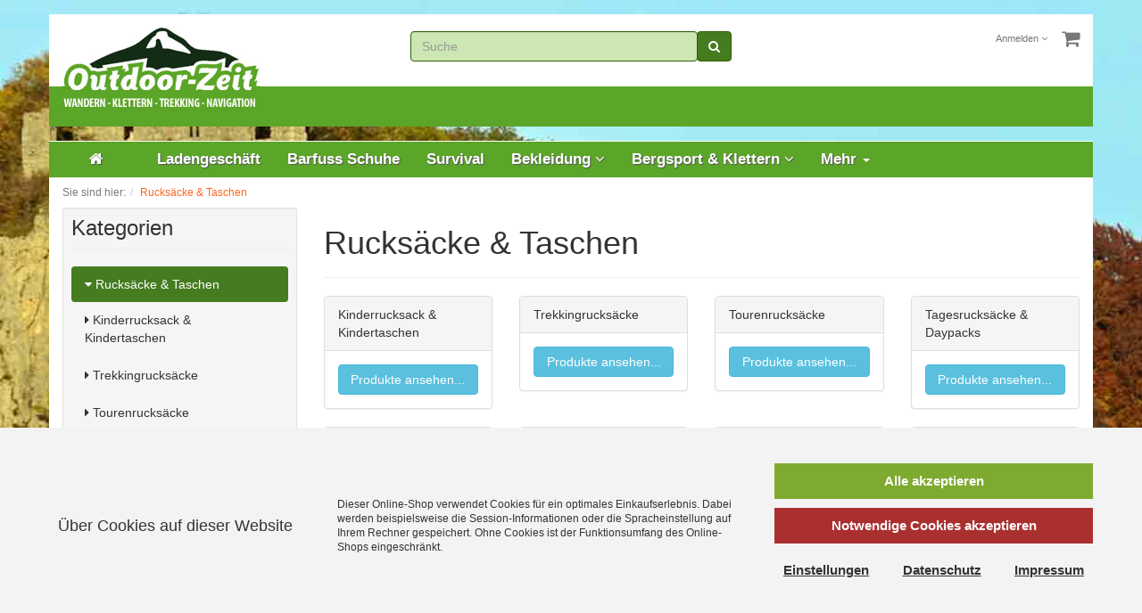

--- FILE ---
content_type: text/html; charset=UTF-8
request_url: https://www.outdoor-zeit.de/rucksaecke-taschen.html
body_size: 15297
content:
<!DOCTYPE html>
<html lang="de" >
    <head>
                        <meta http-equiv="X-UA-Compatible" content="IE=edge"><meta name="viewport" id="Viewport" content="width=device-width, initial-scale=1, maximum-scale=1, minimum-scale=1, user-scalable=no"><meta http-equiv="Content-Type" content="text/html; charset=UTF-8"><title>Rucksäcke & Taschen kaufen bei outdoor-zeit.de</title><meta name="description" content="Rucksäcke &amp; Taschen in großer Auswahl ✓ 1A Qualität ✓ sofort lieferbar ✓ jetzt kaufen bei outdoor-zeit.de Kinderrucksack &amp; Kindertaschen✓ Kindertragen✓ Trekkingrucksäcke✓ Tourenrucksäcke✓" /><meta name="keywords" content="rucksäcke, taschen, kinderrucksack, kindertaschen, kindertragen, trekkingrucksäcke, tourenrucksäcke, tagesrucksäcke, daypacks, kofferrucksäcke, trinksysteme, reisetaschen, rollkoffer, umhängetaschen, laptoptaschen, fototaschen, washbags, wertsachen, hüfttaschen, sack, pack, zubehör, ersatzteile, radtaschen, kletterrucksäcke" /><meta property="og:site_name" content="https://www.outdoor-zeit.de/"><meta property="og:title" content="Rucksäcke &amp; Taschen | bei Outdoor-Zeit kaufen"><meta property="og:description" content="Rucksäcke &amp; Taschen."><meta property="og:type" content="website"><meta property="og:image" content="https://www.outdoor-zeit.de/out/outdoorzeit/img/basket.png"><meta property="og:url" content="https://www.outdoor-zeit.de/"><link rel="canonical" href="https://www.outdoor-zeit.de/rucksaecke-taschen.html"><!-- Shortcut Icons --><link rel="shortcut icon" href="https://www.outdoor-zeit.de/out/outdoorzeit/img/favicons/favicon.ico?rand=1" type="image/x-icon" />

                <link rel="stylesheet" type="text/css" href="https://www.outdoor-zeit.de/modules/oe/oepaypal/out/src/css/paypal_installment.css" />
<link rel="stylesheet" type="text/css" href="https://www.outdoor-zeit.de/modules/zunderweb/z_multifilter/out/src/css/multifilter_sidebar.css" />
<link rel="stylesheet" type="text/css" href="https://www.outdoor-zeit.de/modules/zunderweb/z_multifilter/out/src/css/jquery.ui.theme.css" />
<link rel="stylesheet" type="text/css" href="https://www.outdoor-zeit.de/out/outdoorzeit/src/css/styles.min.css?1551016081" />
<link rel="stylesheet" type="text/css" href="https://www.outdoor-zeit.de/modules/tronet/trosofortueberweisung/out/src/css/trosofortueberweisung.css" />
<link rel="stylesheet" type="text/css" href="https://www.outdoor-zeit.de/modules/dgvariants/out/flow/src/css/dgvariantslist.css" />


        <!-- HTML5 shim and Respond.js IE8 support of HTML5 elements and media queries -->
        <!--[if lt IE 9]>
        <script src="https://oss.maxcdn.com/libs/html5shiv/3.7.0/html5shiv.js"></script>
        <script src="https://oss.maxcdn.com/libs/respond.js/1.4.2/respond.min.js"></script>
        <![endif]-->
    </head>
  <!-- OXID eShop Community Edition, Version 6, Shopping Cart System (c) OXID eSales AG 2003 - 2026 - https://www.oxid-esales.com -->
    <body itemscope="true" itemtype="http://schema.org/WebPage" class="cl-alist">

        

    <div class="container">
            <div class="main-row">
                                        
    
            

    
    <header id="header">

        <div class="container">

            <div class="header-box">

                <div class="row">
                    <div class="col-xs-5 col-sm-6 col-md-4 logo-col">
                        
                                                                                                                <a href="https://www.outdoor-zeit.de/" title="">
                                <img src="https://www.outdoor-zeit.de/out/outdoorzeit/img/logo_oxid.png" alt="" style="">
                            </a>
                        
                    </div>
                    <div class="col-xs-7 col-sm-6 col-md-4 col-md-push-4 menus-col">
                        
                            <div class="menu-dropdowns pull-right">
                                
                                                                        
                                
                                
                                                                        
                                

                                
                                                                                                                                                                                        <div class="btn-group service-menu showLogin">
    <button type="button" class="btn dropdown-toggle" data-toggle="dropdown" data-href="https://www.outdoor-zeit.de/index.php?cl=account">
        
                            Anmelden
                                    


            <i class="fa fa-angle-down hidden-xs"></i>
        
    </button>
    <ul class="dropdown-menu dropdown-menu-right pull-right" role="menu">
        
            <li>
                <div class="row">
                    <div class="col-xs-12 col-sm-5 pull-right">
                        <div class="service-menu-box clearfix">
                            <div class="topPopList">
    
        <span class="lead">Konto</span>
        <div class="flyoutBox">
            <ul id="services" class="list-unstyled">
                
                    <li>
                        <a href="https://www.outdoor-zeit.de/index.php?cl=account">Mein Konto</a>
                    </li>
                                        <li>
                        <a href="https://www.outdoor-zeit.de/index.php?cl=account_noticelist"><span>Mein Merkzettel</span></a>
                                            </li>
                                                                <li>
                            <a href="https://www.outdoor-zeit.de/index.php?cl=account_recommlist"><span>Meine Lieblingslisten</span></a>
                                                    </li>
                                                        
            </ul>
        </div>
    
</div>                                                    </div>
                    </div>
                                            <div class="col-xs-12 col-sm-7">
                            <div class="service-menu-box clearfix">
                                    <form class="form" id="login" name="login" action="https://www.outdoor-zeit.de/index.php?" method="post">
        <div id="loginBox" class="loginBox" >
            
<input type="hidden" name="lang" value="0" />
            <input type="hidden" name="cnid" value="47d57b5a72ac77.32628350" />
<input type="hidden" name="actcontrol" value="alist" />

            <input type="hidden" name="fnc" value="login_noredirect">
            <input type="hidden" name="cl" value="alist">
                        <input type="hidden" name="pgNr" value="0">
            <input type="hidden" name="CustomError" value="loginBoxErrors">
            
            <span class="lead">Anmelden</span>

            <div class="form-group">
                <input id="loginEmail" type="email" name="lgn_usr" value="" class="form-control" placeholder="E-Mail-Adresse">
            </div>

            <div class="form-group">
                <div class="input-group">
                    <input id="loginPasword" type="password" name="lgn_pwd" class="form-control" value="" placeholder="Passwort">
                    <span class="input-group-btn">
                        <a class="forgotPasswordOpener btn btn-default" href="https://www.outdoor-zeit.de/index.php?cl=forgotpwd" title="Passwort vergessen?">?</a>
                    </span>
                </div>
            </div>

                            <div class="checkbox">
                    <label>
                        <input type="checkbox" class="checkbox" value="1" name="lgn_cook" id="remember"> Passwort merken
                    </label>
                </div>
            
            <button type="submit" class="btn btn-primary">Anmelden</button>

                            <a class="btn" id="registerLink" role="button" href="https://www.outdoor-zeit.de/index.php?cl=register" title="Registrieren">Registrieren</a>
            
            

        </div>
    </form>
                            </div>
                        </div>
                                    </div>
            </li>
        
    </ul>
</div>
                                

                                
                                                                                                                                                                                        <div class="btn-group minibasket-menu">
    <button type="button" class="btn dropdown-toggle" data-toggle="dropdown" data-href="https://www.outdoor-zeit.de/index.php?cl=basket">
        
            <i class="fa fa-shopping-cart fa-2x" aria-hidden="true"></i>
                    
    </button>
    <ul class="dropdown-menu dropdown-menu-right pull-right" role="menu">
        
            <li>
                <div class="row">
                    <div class="col-xs-12 pull-right">
                        <div class="minibasket-menu-box">
                            

            
            <div class="alert alert-info">Der Warenkorb ist leer.</div>
        
    
                        </div>
                    </div>
                </div>
            </li>
        
    </ul>
</div>
                                
                            </div>
                        
                    </div>
                    <div class="col-xs-12 col-sm-12 col-md-4 col-md-pull-4 search-col">
                        
            <form class="form search" role="form" action="https://www.outdoor-zeit.de/index.php?" method="get" name="search">
            
<input type="hidden" name="lang" value="0" />
            <input type="hidden" name="cl" value="search">

            
                <div class="input-group">
                    
                        <input class="form-control" type="text" id="searchParam" name="searchparam" value="" placeholder="Suche">
                    

                    
                        <span class="input-group-btn">
                            <button type="submit" class="btn btn-primary" title="Suchen">
                                <i class="fa fa-search"></i>
                            </button>
                        </span>
                    
                </div>
            
        </form>
                        </div>
                </div>

            </div>
        </div>

        
            <nav id="mainnav" class="navbar navbar-default yamm" role="navigation">
            <div class="container">

                
                    <div class="navbar-header">
                        
                            <button type="button" class="navbar-toggle" data-toggle="collapse" data-target=".navbar-ex1-collapse">
                                <span class="sr-only">Toggle navigation</span>
                                <span class="icon-bar"></span>
                                <span class="icon-bar"></span>
                                <span class="icon-bar"></span>
                            </button><span class="visible-xs-inline">ROLES_BEMAIN_UIROOTHEADER</span>
                        
                    </div>
                    <div class="collapse navbar-collapse navbar-ex1-collapse">
                        <ul id="navigation" class="nav navbar-nav">
                            
                                <li >
                                    <a href="https://www.outdoor-zeit.de/"><i class="fa fa-home" aria-hidden="true"></i></a>
                                </li>

                               
                                                                                                                                                                                                                                                             
                                        
                                        <li class="">
                                            <a href="https://www.outdoor-zeit.de/oxid.html">
                                                                                            </a>

                                                                                    </li>
                                                                                                                                                                                                                                                                                                                                                                    
                                                                                    <li>
                                                <a href="https://www.outdoor-zeit.de/ladengeschaeft.html">Ladengeschäft</a>
                                            </li>
                                        
                                        <li class="">
                                            <a href="https://www.outdoor-zeit.de/barfuss-schuhe.html">
                                                Barfuss Schuhe                                            </a>

                                                                                    </li>
                                                                                                                                                                                                                                                                
                                        
                                        <li class="">
                                            <a href="https://www.outdoor-zeit.de/Survival/">
                                                Survival                                            </a>

                                                                                    </li>
                                                                                                                                                                                                                                                                                                                                                                    
                                        
                                        <li class=" dropdown">
                                            <a href="https://www.outdoor-zeit.de/outdoorbekleidung.html" class="dropdown-toggle" data-toggle="dropdown">
                                                Bekleidung <i class="fa fa-angle-down"></i>                                            </a>

                                                                                 
                                                                                                
                                                <ul class="dropdown-menu">
                                                                                                                                                                                                                        
                                                                                                                            <li >
                                                                    <a  href="https://www.outdoor-zeit.de/herrenbekleidung.html">Herrenbekleidung</a>
                                                                </li>
                                                                                                                                                                                        
                                                                                                                       
                                                                                                                                                                                                                                
                                                                                                                            <li >
                                                                    <a  href="https://www.outdoor-zeit.de/outdoor-damenbekleidung.html">Damenbekleidung</a>
                                                                </li>
                                                                                                                                                                                        
                                                                                                                       
                                                                                                                                                                                                                                
                                                                                                                            <li >
                                                                    <a  href="https://www.outdoor-zeit.de/kinderbekleidung.html">Kinderbekleidung</a>
                                                                </li>
                                                                                                                                                                                        
                                                                                                                       
                                                                                                                                                                                                                </ul>
                                                                                    </li>
                                                                                                                                                                                                                                                                
                                        
                                        <li class=" dropdown yamm-fullwidth menuright">
                                            <a href="https://www.outdoor-zeit.de/bergsport-klettern.html" class="dropdown-toggle" data-toggle="dropdown">
                                                Bergsport &amp; Klettern <i class="fa fa-angle-down"></i>                                            </a>

                                                                                 
                                                                                                
                                                <ul class="dropdown-menu">
                                                <li><div class="yamm-content"><table class="table"><tr><td><ul class="list-unstyled">                                                                                                                                                                                                                                                                                    
                                                                                                                            <li >
                                                                    <a  href="https://www.outdoor-zeit.de/boulderzubehoer.html">Boulderzubehör</a>
                                                                </li>
                                                                                                                                                                                        
                                                                                                                       
                                                                                                                                                                                                                                
                                                                                                                            <li >
                                                                    <a  href="https://www.outdoor-zeit.de/chalk.html">Chalk</a>
                                                                </li>
                                                                                                                                                                                        
                                                                                                                       
                                                                                                                                                                                                                                
                                                                                                                            <li >
                                                                    <a  href="https://www.outdoor-zeit.de/chalkbags.html">Chalkbags</a>
                                                                </li>
                                                                                                                                                                                        
                                                                                                                       
                                                                                                                                                                                                                                
                                                                                                                            <li >
                                                                    <a  href="https://www.outdoor-zeit.de/eis-mixed-dry-klettern.html">Eis, Mixed &amp; Dry Klettern</a>
                                                                </li>
                                                                                                                                                                                        
                                                                                                                       
                                                                                                                                                                                                                                
                                                                                                                            <li >
                                                                    <a  href="https://www.outdoor-zeit.de/express-sets.html">Express-Sets</a>
                                                                </li>
                                                                                                                                                                                        
                                                                                                                       
                                                                                                                                                                                                                                
                                                                                                                            <li >
                                                                    <a  href="https://www.outdoor-zeit.de/friends-keile-felshaken.html">Friends, Keile &amp; Felshaken</a>
                                                                </li>
                                                                                                                                                                                        
                                                                                                                       
                                                                                                                                                                                                                                
                                                                                                                            <li >
                                                                    <a  href="https://www.outdoor-zeit.de/karabiner.html">Karabiner</a>
                                                                </li>
                                                                                                                                                                                        
                                                                                                                       
                                                                                                                                                                                                                                
                                                                                                                            <li >
                                                                    <a  href="https://www.outdoor-zeit.de/bergsport-kletter-und-boulder-bekleidung.html">Kletter und Boulder Bekleidung</a>
                                                                </li>
                                                                                                                                                                                        
                                                                                                                       
                                                                                                                                                                                                                                
                                                                                                                            <li >
                                                                    <a  href="https://www.outdoor-zeit.de/klettergriffe.html">Klettergriffe</a>
                                                                </li>
                                                                                                                                                                                        
                                                                                                                           </ul></td><td><ul class="list-unstyled">
                                                                                                                                                                                      
                                                                                                                                                                                                                                
                                                                                                                            <li >
                                                                    <a  href="https://www.outdoor-zeit.de/klettergurt.html">Klettergurt</a>
                                                                </li>
                                                                                                                                                                                        
                                                                                                                       
                                                                                                                                                                                                                                
                                                                                                                            <li >
                                                                    <a  href="https://www.outdoor-zeit.de/kletterhelm.html">Kletterhelm</a>
                                                                </li>
                                                                                                                                                                                        
                                                                                                                       
                                                                                                                                                                                                                                
                                                                                                                            <li >
                                                                    <a  href="https://www.outdoor-zeit.de/kletterschuhe.html">Kletterschuhe</a>
                                                                </li>
                                                                                                                                                                                        
                                                                                                                       
                                                                                                                                                                                                                                
                                                                                                                            <li >
                                                                    <a  href="https://www.outdoor-zeit.de/kletterseil.html">Kletterseil</a>
                                                                </li>
                                                                                                                                                                                        
                                                                                                                       
                                                                                                                                                                                                                                                                                                                                            
                                                                                                                            <li >
                                                                    <a  href="https://www.outdoor-zeit.de/klettersteig.html">Klettersteig</a>
                                                                </li>
                                                                                                                                                                                        
                                                                                                                       
                                                                                                                                                                                                                                
                                                                                                                            <li >
                                                                    <a  href="https://www.outdoor-zeit.de/lawinensicherheit.html">Lawinensicherheit</a>
                                                                </li>
                                                                                                                                                                                        
                                                                                                                       
                                                                                                                                                                                                                                
                                                                                                                            <li >
                                                                    <a  href="https://www.outdoor-zeit.de/reepschnur-schlingen.html">Reepschnur &amp; Schlingen</a>
                                                                </li>
                                                                                                                                                                                        
                                                                                                                       
                                                                                                                                                                                                                                
                                                                                                                            <li >
                                                                    <a  href="https://www.outdoor-zeit.de/schneeschuhe.html">Schneeschuhe</a>
                                                                </li>
                                                                                                                                                                                        
                                                                                                                       
                                                                                                                                                                                                                                
                                                                                                                            <li >
                                                                    <a  href="https://www.outdoor-zeit.de/sicherungs-abseilgeraete.html">Sicherungs- &amp; Abseilgeräte</a>
                                                                </li>
                                                                                                                                                                                        
                                                                                                                           </ul></td><td><ul class="list-unstyled">
                                                                                                                                                                                      
                                                                                                                                                                                                                                
                                                                                                                            <li >
                                                                    <a  href="https://www.outdoor-zeit.de/slacklines-slackline-zubehoer.html">Slacklines &amp; Slackline-Zubehör</a>
                                                                </li>
                                                                                                                                                                                        
                                                                                                                       
                                                                                                                                                                                                                                
                                                                                                                            <li >
                                                                    <a  href="https://www.outdoor-zeit.de/steigeisen-groedel.html">Steigeisen &amp; Grödel</a>
                                                                </li>
                                                                                                                                                                                        
                                                                                                                       
                                                                                                                                                                                                                                
                                                                                                                            <li >
                                                                    <a  href="https://www.outdoor-zeit.de/steigklemmen-rollen.html">Steigklemmen &amp; Rollen</a>
                                                                </li>
                                                                                                                                                                                        
                                                                                                                       
                                                                                                                                                                                                                                
                                                                                                                            <li >
                                                                    <a  href="https://www.outdoor-zeit.de/training-sonstiges.html">Training &amp; Sonstiges</a>
                                                                </li>
                                                                                                                                                                                        
                                                                                                                       
                                                                                                                                                                                                                                
                                                                                                                            <li >
                                                                    <a  href="https://www.outdoor-zeit.de/sportiv-k.html">Kindersport</a>
                                                                </li>
                                                                                                                                                                                        
                                                                                                                       
                                                                                                                                                                                                                                
                                                                                                                            <li >
                                                                    <a  href="https://www.outdoor-zeit.de/tourenski-und-zubehoer.html">Tourenski und Zubehör</a>
                                                                </li>
                                                                                                                                                                                        
                                                                                                                       
                                                                                                                                                                </ul></td></tr></table></div></li>                                                </ul>
                                                                                    </li>
                                                                                                                                                                                                                                                                
                                        
                                        <li class="active dropdown yamm-fullwidth menuright">
                                            <a href="https://www.outdoor-zeit.de/rucksaecke-taschen.html" class="dropdown-toggle" data-toggle="dropdown">
                                                Rucksäcke &amp; Taschen <i class="fa fa-angle-down"></i>                                            </a>

                                                                                 
                                                                                                
                                                <ul class="dropdown-menu">
                                                <li><div class="yamm-content"><table class="table"><tr><td><ul class="list-unstyled">                                                                                                                                                                        
                                                                                                                            <li >
                                                                    <a  href="https://www.outdoor-zeit.de/kinderrucksack-kindertaschen.html">Kinderrucksack &amp; Kindertaschen</a>
                                                                </li>
                                                                                                                                                                                        
                                                                                                                       
                                                                                                                                                                                                                                                                                                                                            
                                                                                                                            <li >
                                                                    <a  href="https://www.outdoor-zeit.de/trekkingrucksaecke.html">Trekkingrucksäcke</a>
                                                                </li>
                                                                                                                                                                                        
                                                                                                                       
                                                                                                                                                                                                                                
                                                                                                                            <li >
                                                                    <a  href="https://www.outdoor-zeit.de/tourenrucksaecke.html">Tourenrucksäcke</a>
                                                                </li>
                                                                                                                                                                                        
                                                                                                                       
                                                                                                                                                                                                                                
                                                                                                                            <li >
                                                                    <a  href="https://www.outdoor-zeit.de/tagesrucksaecke-daypacks.html">Tagesrucksäcke &amp; Daypacks</a>
                                                                </li>
                                                                                                                                                                                        
                                                                                                                       
                                                                                                                                                                                                                                
                                                                                                                            <li >
                                                                    <a  href="https://www.outdoor-zeit.de/kofferrucksaecke.html">Kofferrucksäcke</a>
                                                                </li>
                                                                                                                                                                                        
                                                                                                                       
                                                                                                                                                                                                                                
                                                                                                                            <li >
                                                                    <a  href="https://www.outdoor-zeit.de/trinksysteme.html">Trinksysteme</a>
                                                                </li>
                                                                                                                                                                                        
                                                                                                                       
                                                                                                                                                                                                                                
                                                                                                                            <li >
                                                                    <a  href="https://www.outdoor-zeit.de/reisetaschen-rollkoffer.html">Reisetaschen &amp; Rollkoffer</a>
                                                                </li>
                                                                                                                                                                                        
                                                                                                                       
                                                                                                                                                                                                                                                                                                                                                                                                                                                                                                                                                                    
                                                                                                                            <li >
                                                                    <a  href="https://www.outdoor-zeit.de/washbags.html">Washbags</a>
                                                                </li>
                                                                                                                                                                                        
                                                                                                                       
                                                                                                                                                                                                                                                                                                                                            
                                                                                                                            <li >
                                                                    <a  href="https://www.outdoor-zeit.de/huefttaschen.html">Hüfttaschen</a>
                                                                </li>
                                                                                                                                                                                        
                                                                                                                           </ul></td><td><ul class="list-unstyled">
                                                                                                                                                                                      
                                                                                                                                                                                                                                
                                                                                                                            <li >
                                                                    <a  href="https://www.outdoor-zeit.de/sack-pack.html">Sack &amp; Pack</a>
                                                                </li>
                                                                                                                                                                                        
                                                                                                                       
                                                                                                                                                                                                                                
                                                                                                                            <li >
                                                                    <a  href="https://www.outdoor-zeit.de/zubehoer-ersatzteile.html">Zubehör &amp; Ersatzteile</a>
                                                                </li>
                                                                                                                                                                                        
                                                                                                                       
                                                                                                                                                                                                                                                                                                                                            
                                                                                                                            <li >
                                                                    <a  href="https://www.outdoor-zeit.de/kletterrucksaecke.html">Kletterrucksäcke</a>
                                                                </li>
                                                                                                                                                                                        
                                                                                                                       
                                                                                                                                                                </ul></td></tr></table></div></li>                                                </ul>
                                                                                    </li>
                                                                                                                                                                                                                                                                
                                        
                                        <li class="">
                                            <a href="https://www.outdoor-zeit.de/outdoor-kueche.html" class="dropdown-toggle" data-toggle="dropdown">
                                                Küche                                            </a>

                                                                                    </li>
                                                                                                                                                                                                                                                                
                                        
                                        <li class="">
                                            <a href="https://www.outdoor-zeit.de/ausruestung.html" class="dropdown-toggle" data-toggle="dropdown">
                                                Ausrüstung                                            </a>

                                                                                    </li>
                                                                                                                                                                                                                                                                
                                        
                                        <li class="">
                                            <a href="https://www.outdoor-zeit.de/zelte.html" class="dropdown-toggle" data-toggle="dropdown">
                                                Zelte                                            </a>

                                                                                    </li>
                                                                                                                                                                                                                                                                
                                        
                                        <li class="">
                                            <a href="https://www.outdoor-zeit.de/schlafsaecke-matten.html" class="dropdown-toggle" data-toggle="dropdown">
                                                Schlafsäcke &amp; Matten                                            </a>

                                                                                    </li>
                                                                                                                                                                                                                                                                                                                                                                                                                                                                                                                
                        </ul>
                        </ul>

                    </div>
                

            </div>
        </nav>
    
        

    </header>




    
                
    
    <div id="wrapper" class="sidebarLeft">

        <div class="container-fluid">

            <div class="underdog">

                

                <div class="content-box">

                                            
                            
    <div class="row"><div class="col-xs-12"><ol id="breadcrumb" class="breadcrumb"><li class="text-muted">Sie sind hier:</li><li class="active"><a href="https://www.outdoor-zeit.de/rucksaecke-taschen.html" title="Rucksäcke &amp;amp; Taschen"><span>Rucksäcke &amp; Taschen</span></a></li></ol></div></div>
                        
                    
                        

                    <div class="row">
                                                    <div class="col-xs-12 col-md-3 alist">
                                <div id="sidebar">
                                                


        
                    <div class="box well well-sm categorytree hidden-xs">
                <section>
                    <div class="page-header h3">
                        <div class="pull-right visible-xs visible-sm">
                            <i class="fa fa-caret-down toggleTree"></i>
                        </div>
                        Kategorien
                    </div>
                    <div class="categoryBox hidden-xs hidden-sm">
                
                    <ol class="nav nav-pills nav-stacked cat-tree">
                        
                                                                                                                                                                                                                                                
                                                                                                                        <li class="active">
                                            <a href="https://www.outdoor-zeit.de/rucksaecke-taschen.html" title="Rucksäcke &amp; Taschen">
                                                <i class="fa fa-caret-down"></i> Rucksäcke &amp; Taschen                                             </a>
                                                                                            <ul class="nav nav-pills nav-stacked">                                                                                                                                                                                                                    
                                                                                                                        <li class=" end">
                                            <a href="https://www.outdoor-zeit.de/kinderrucksack-kindertaschen.html" title="Kinderrucksack &amp; Kindertaschen">
                                                <i class="fa fa-caret-right"></i> Kinderrucksack &amp; Kindertaschen                                             </a>
                                                                                    </li>
                                                                                                                                                                                                                                                            
                                                                                                                        <li class=" end">
                                            <a href="https://www.outdoor-zeit.de/trekkingrucksaecke.html" title="Trekkingrucksäcke">
                                                <i class="fa fa-caret-right"></i> Trekkingrucksäcke                                             </a>
                                                                                    </li>
                                                                                                                                                                                        
                                                                                                                        <li class=" end">
                                            <a href="https://www.outdoor-zeit.de/tourenrucksaecke.html" title="Tourenrucksäcke">
                                                <i class="fa fa-caret-right"></i> Tourenrucksäcke                                             </a>
                                                                                    </li>
                                                                                                                                                                                        
                                                                                                                        <li class=" end">
                                            <a href="https://www.outdoor-zeit.de/tagesrucksaecke-daypacks.html" title="Tagesrucksäcke &amp; Daypacks">
                                                <i class="fa fa-caret-right"></i> Tagesrucksäcke &amp; Daypacks                                             </a>
                                                                                    </li>
                                                                                                                                                                                        
                                                                                                                        <li class=" end">
                                            <a href="https://www.outdoor-zeit.de/kofferrucksaecke.html" title="Kofferrucksäcke">
                                                <i class="fa fa-caret-right"></i> Kofferrucksäcke                                             </a>
                                                                                    </li>
                                                                                                                                                                                        
                                                                                                                        <li class=" end">
                                            <a href="https://www.outdoor-zeit.de/trinksysteme.html" title="Trinksysteme">
                                                <i class="fa fa-caret-right"></i> Trinksysteme                                             </a>
                                                                                    </li>
                                                                                                                                                                                        
                                                                                                                        <li class=" end">
                                            <a href="https://www.outdoor-zeit.de/reisetaschen-rollkoffer.html" title="Reisetaschen &amp; Rollkoffer">
                                                <i class="fa fa-caret-right"></i> Reisetaschen &amp; Rollkoffer                                             </a>
                                                                                    </li>
                                                                                                                                                                                                                                                                                                                                                                                                    
                                                                                                                        <li class=" end">
                                            <a href="https://www.outdoor-zeit.de/washbags.html" title="Washbags">
                                                <i class="fa fa-caret-right"></i> Washbags                                             </a>
                                                                                    </li>
                                                                                                                                                                                                                                                            
                                                                                                                        <li class=" end">
                                            <a href="https://www.outdoor-zeit.de/huefttaschen.html" title="Hüfttaschen">
                                                <i class="fa fa-caret-right"></i> Hüfttaschen                                             </a>
                                                                                    </li>
                                                                                                                                                                                        
                                                                                                                        <li class=" end">
                                            <a href="https://www.outdoor-zeit.de/sack-pack.html" title="Sack &amp; Pack">
                                                <i class="fa fa-caret-right"></i> Sack &amp; Pack                                             </a>
                                                                                    </li>
                                                                                                                                                                                        
                                                                                                                        <li class=" end">
                                            <a href="https://www.outdoor-zeit.de/zubehoer-ersatzteile.html" title="Zubehör &amp; Ersatzteile">
                                                <i class="fa fa-caret-right"></i> Zubehör &amp; Ersatzteile                                             </a>
                                                                                    </li>
                                                                                                                                                                                                                                                            
                                                                                                                        <li class=" end">
                                            <a href="https://www.outdoor-zeit.de/kletterrucksaecke.html" title="Kletterrucksäcke">
                                                <i class="fa fa-caret-right"></i> Kletterrucksäcke                                             </a>
                                                                                    </li>
                                                                                                </ul>
                                                                                    </li>
                                                                                                                        
                    </ol>
                
            </div>
            
                </section>
            </div>
            
        
    
    
                
    
    
    <div id="multifilter_filters">
                <div class="categoryBox">
        <div class="sectionHead">Artikel filtern nach</div>
                        <form method="post" action="https://www.outdoor-zeit.de/index.php?" name="_filterlist" id="filterList">
        <div class="listFilter" style="height:auto">
            
<input type="hidden" name="lang" value="0" />
            <input type="hidden" name="cnid" value="47d57b5a72ac77.32628350" />
<input type="hidden" name="actcontrol" value="alist" />

            <input type="hidden" name="cl" value="alist">
            <input type="hidden" name="tpl" value="">
            <input type="hidden" name="fnc" value="executefilter">
            <input type="hidden" name="fname" value="">
            <input type="hidden" name="ajax" id="isajax" value="">
            <input type="hidden" name="multifilter_reset" id="multifilter_reset" value="">
            <input type="hidden" name="attrfilter[time]" value="1769799796">
                <fieldset class="attrrow ninjastyle">
                                                                                    <div class="attrcol manufacturer " data-hideafter="8">
                    <div class="attrhead">
                        <label id="test_attrfilterTitle_Hersteller_1">
                                                                                                                                                    Hersteller:
                        </label>
                                    </div>
                    <div class="attrbody">
                
                                                                        <p class="attrfilter">
                        <input class="mf_filter" id="attrfilter_Hersteller_Orgin_Outdoors"  type="checkbox" onclick="$('#filterList').submit();" name="attrfilter[Hersteller][Orgin_Outdoors]"  value="1" >
                        <label for="attrfilter_Hersteller_Orgin_Outdoors">
                            <span id="attrtitle_Hersteller_Orgin_Outdoors" class=" ">
                                Orgin Outdoors (1)                            </span>
                        </label>
                    </p>
                                                                            <div class="mfshowmore">Mehr anzeigen...</div>
                <div class="mfshowless">Weniger anzeigen...</div>
                
                    </div>
                </div>
                        </fieldset>
                                                                                                            </div>
        </form>
    </div>
    <div id="mfmask"><img src="https://www.outdoor-zeit.de/modules/zunderweb/z_multifilter/out/img/ajaxload.gif" class="ajax-loader"/></div>
        </div>


    
    

    
            

    

    
                    
            

    
            

    
    

    
            

                                </div>
                            </div>
                        
                        <div class="col-xs-12 col-md-9">

                            <div id="content" itemscope="true" itemtype="http://schema.org/WebPageElement" itemprop="mainContentOfPage">
                                
                                    
                                                                                

                        
        
        <div class="page-header">
                        <h1>
                Rucksäcke &amp; Taschen
                            </h1>
        </div>

                
                                <div class="subcatList">
                <div class="row">
                                                                                                </div><div class="row">
                                                                                                                                    <div class="col-xs-12 col-sm-3">
                                <div class="panel panel-default">
                                    <div class="panel-heading">
                                        <a id="moreSubCat_1" href="https://www.outdoor-zeit.de/kinderrucksack-kindertaschen.html">Kinderrucksack &amp; Kindertaschen</a>                                    </div>
                                    <div class="panel-body">
                                                                                    <a href="https://www.outdoor-zeit.de/kinderrucksack-kindertaschen.html" class="btn btn-block btn-info">Produkte ansehen...</a>
                                        
                                                                            </div>
                                </div>
                            </div>
                                                                                                                                                                                                                                                                                                                                                    <div class="col-xs-12 col-sm-3">
                                <div class="panel panel-default">
                                    <div class="panel-heading">
                                        <a id="moreSubCat_3" href="https://www.outdoor-zeit.de/trekkingrucksaecke.html">Trekkingrucksäcke</a>                                    </div>
                                    <div class="panel-body">
                                                                                    <a href="https://www.outdoor-zeit.de/trekkingrucksaecke.html" class="btn btn-block btn-info">Produkte ansehen...</a>
                                        
                                                                            </div>
                                </div>
                            </div>
                                                                                                                                                                                                                                <div class="col-xs-12 col-sm-3">
                                <div class="panel panel-default">
                                    <div class="panel-heading">
                                        <a id="moreSubCat_4" href="https://www.outdoor-zeit.de/tourenrucksaecke.html">Tourenrucksäcke</a>                                    </div>
                                    <div class="panel-body">
                                                                                    <a href="https://www.outdoor-zeit.de/tourenrucksaecke.html" class="btn btn-block btn-info">Produkte ansehen...</a>
                                        
                                                                            </div>
                                </div>
                            </div>
                                                                                                                                                                                                                                <div class="col-xs-12 col-sm-3">
                                <div class="panel panel-default">
                                    <div class="panel-heading">
                                        <a id="moreSubCat_5" href="https://www.outdoor-zeit.de/tagesrucksaecke-daypacks.html">Tagesrucksäcke &amp; Daypacks</a>                                    </div>
                                    <div class="panel-body">
                                                                                    <a href="https://www.outdoor-zeit.de/tagesrucksaecke-daypacks.html" class="btn btn-block btn-info">Produkte ansehen...</a>
                                        
                                                                            </div>
                                </div>
                            </div>
                                                                            </div>
                            <div class="row">
                                                                                                                        </div><div class="row">
                                                                                                                                    <div class="col-xs-12 col-sm-3">
                                <div class="panel panel-default">
                                    <div class="panel-heading">
                                        <a id="moreSubCat_6" href="https://www.outdoor-zeit.de/kofferrucksaecke.html">Kofferrucksäcke</a>                                    </div>
                                    <div class="panel-body">
                                                                                    <a href="https://www.outdoor-zeit.de/kofferrucksaecke.html" class="btn btn-block btn-info">Produkte ansehen...</a>
                                        
                                                                            </div>
                                </div>
                            </div>
                                                                                                                                                                                                                                <div class="col-xs-12 col-sm-3">
                                <div class="panel panel-default">
                                    <div class="panel-heading">
                                        <a id="moreSubCat_7" href="https://www.outdoor-zeit.de/trinksysteme.html">Trinksysteme</a>                                    </div>
                                    <div class="panel-body">
                                                                                    <a href="https://www.outdoor-zeit.de/trinksysteme.html" class="btn btn-block btn-info">Produkte ansehen...</a>
                                        
                                                                            </div>
                                </div>
                            </div>
                                                                                                                                                                                                                                <div class="col-xs-12 col-sm-3">
                                <div class="panel panel-default">
                                    <div class="panel-heading">
                                        <a id="moreSubCat_8" href="https://www.outdoor-zeit.de/reisetaschen-rollkoffer.html">Reisetaschen &amp; Rollkoffer</a>                                    </div>
                                    <div class="panel-body">
                                                                                    <a href="https://www.outdoor-zeit.de/reisetaschen-rollkoffer.html" class="btn btn-block btn-info">Produkte ansehen...</a>
                                        
                                                                            </div>
                                </div>
                            </div>
                                                                                                                                                                                                                                                                                                                                                                                                                                                                                                                                                                                            <div class="col-xs-12 col-sm-3">
                                <div class="panel panel-default">
                                    <div class="panel-heading">
                                        <a id="moreSubCat_12" href="https://www.outdoor-zeit.de/washbags.html">Washbags</a>                                    </div>
                                    <div class="panel-body">
                                                                                    <a href="https://www.outdoor-zeit.de/washbags.html" class="btn btn-block btn-info">Produkte ansehen...</a>
                                        
                                                                            </div>
                                </div>
                            </div>
                                                                            </div>
                            <div class="row">
                                                                                                                        </div><div class="row">
                                                                                                    </div>
                            <div class="row">
                                                                                                                        </div><div class="row">
                                                                                                                                    <div class="col-xs-12 col-sm-3">
                                <div class="panel panel-default">
                                    <div class="panel-heading">
                                        <a id="moreSubCat_14" href="https://www.outdoor-zeit.de/huefttaschen.html">Hüfttaschen</a>                                    </div>
                                    <div class="panel-body">
                                                                                    <a href="https://www.outdoor-zeit.de/huefttaschen.html" class="btn btn-block btn-info">Produkte ansehen...</a>
                                        
                                                                            </div>
                                </div>
                            </div>
                                                                                                                                                                                                                                <div class="col-xs-12 col-sm-3">
                                <div class="panel panel-default">
                                    <div class="panel-heading">
                                        <a id="moreSubCat_15" href="https://www.outdoor-zeit.de/sack-pack.html">Sack &amp; Pack</a>                                    </div>
                                    <div class="panel-body">
                                                                                    <a href="https://www.outdoor-zeit.de/sack-pack.html" class="btn btn-block btn-info">Produkte ansehen...</a>
                                        
                                                                            </div>
                                </div>
                            </div>
                                                                                                                                                                                                                                <div class="col-xs-12 col-sm-3">
                                <div class="panel panel-default">
                                    <div class="panel-heading">
                                        <a id="moreSubCat_16" href="https://www.outdoor-zeit.de/zubehoer-ersatzteile.html">Zubehör &amp; Ersatzteile</a>                                    </div>
                                    <div class="panel-body">
                                                                                    <a href="https://www.outdoor-zeit.de/zubehoer-ersatzteile.html" class="btn btn-block btn-info">Produkte ansehen...</a>
                                        
                                                                            </div>
                                </div>
                            </div>
                                                                                                                                                                                                                                                                                                                                                    <div class="col-xs-12 col-sm-3">
                                <div class="panel panel-default">
                                    <div class="panel-heading">
                                        <a id="moreSubCat_18" href="https://www.outdoor-zeit.de/kletterrucksaecke.html">Kletterrucksäcke</a>                                    </div>
                                    <div class="panel-body">
                                                                                    <a href="https://www.outdoor-zeit.de/kletterrucksaecke.html" class="btn btn-block btn-info">Produkte ansehen...</a>
                                        
                                                                            </div>
                                </div>
                            </div>
                                                                            </div>
                            <div class="row">
                                                            </div>
            </div>
            <hr/>
            

        
    
        




                

        <div id="multifilter_content">
                <div id="listcontent">
        
    <div class="listRefine clear bottomRound" style="position: static">
        <div class="refineParams row clear">
    <div class="col-xs-12 pagination-options">
                                    <div class="pull-left">
                            
                                </div>
                    
                    <div class="pull-right options">
                                            
    <div class="btn-group hidden-xs">
        <button type="button" class="btn btn-default btn-sm dropdown-toggle" data-toggle="dropdown">
            <strong>Ansicht</strong> Galerie <span class="caret"></span>
        </button>
        <ul class="dropdown-menu" role="menu">
            <li><a href="https://www.outdoor-zeit.de/rucksaecke-taschen.html?ldtype=infogrid&amp;_artperpage=12&amp;pgNr=0&amp;cl=alist&amp;searchparam=&amp;cnid=47d57b5a72ac77.32628350" >Galerie zweispaltig</a></li>
            <li><a href="https://www.outdoor-zeit.de/rucksaecke-taschen.html?ldtype=grid&amp;_artperpage=12&amp;pgNr=0&amp;cl=alist&amp;searchparam=&amp;cnid=47d57b5a72ac77.32628350" class="selected" >Galerie</a></li>
            <li><a href="https://www.outdoor-zeit.de/rucksaecke-taschen.html?ldtype=line&amp;_artperpage=12&amp;pgNr=0&amp;cl=alist&amp;searchparam=&amp;cnid=47d57b5a72ac77.32628350" >Liste</a></li>
        </ul>
    </div>
                    
                                            
                                            
        <div class="btn-group">
            <button type="button" class="btn btn-default btn-sm dropdown-toggle" data-toggle="dropdown">
                <strong>Sortierung:</strong>
                                    Titel
                                <span class="caret"></span>
            </button>
            <ul class="dropdown-menu" role="menu">
                                    <li class="desc">
                        <a href="https://www.outdoor-zeit.de/rucksaecke-taschen.html?ldtype=grid&amp;_artperpage=12&amp;listorderby=oxtitle&amp;listorder=desc&amp;pgNr=0&amp;cl=alist&amp;searchparam=&amp;cnid=47d57b5a72ac77.32628350" title="Titel absteigend">
                            <i class="fa fa-caret-down"></i> Titel
                        </a>
                    </li>
                    <li class="asc">
                        <a href="https://www.outdoor-zeit.de/rucksaecke-taschen.html?ldtype=grid&amp;_artperpage=12&amp;listorderby=oxtitle&amp;listorder=asc&amp;pgNr=0&amp;cl=alist&amp;searchparam=&amp;cnid=47d57b5a72ac77.32628350" title="Titel aufsteigend">
                            <i class="fa fa-caret-up"></i> Titel
                        </a>
                    </li>
                                    <li class="desc">
                        <a href="https://www.outdoor-zeit.de/rucksaecke-taschen.html?ldtype=grid&amp;_artperpage=12&amp;listorderby=oxprice&amp;listorder=desc&amp;pgNr=0&amp;cl=alist&amp;searchparam=&amp;cnid=47d57b5a72ac77.32628350" title="Preis absteigend">
                            <i class="fa fa-caret-down"></i> Preis
                        </a>
                    </li>
                    <li class="asc">
                        <a href="https://www.outdoor-zeit.de/rucksaecke-taschen.html?ldtype=grid&amp;_artperpage=12&amp;listorderby=oxprice&amp;listorder=asc&amp;pgNr=0&amp;cl=alist&amp;searchparam=&amp;cnid=47d57b5a72ac77.32628350" title="Preis aufsteigend">
                            <i class="fa fa-caret-up"></i> Preis
                        </a>
                    </li>
                            </ul>
        </div>
                        
                                            
<div class="btn-group">
    <button type="button" class="btn btn-default btn-sm dropdown-toggle" data-toggle="dropdown">
        <strong>Artikel pro Seite</strong>
                    12
                <span class="caret"></span>
    </button>
    <ul class="dropdown-menu" role="menu">
                    <li>
                <a href="https://www.outdoor-zeit.de/rucksaecke-taschen.html?ldtype=grid&amp;_artperpage=12&amp;pgNr=0&amp;cl=alist&amp;searchparam=&amp;cnid=47d57b5a72ac77.32628350"  class="selected">12</a>
            </li>
                    <li>
                <a href="https://www.outdoor-zeit.de/rucksaecke-taschen.html?ldtype=grid&amp;_artperpage=16&amp;pgNr=0&amp;cl=alist&amp;searchparam=&amp;cnid=47d57b5a72ac77.32628350" >16</a>
            </li>
                    <li>
                <a href="https://www.outdoor-zeit.de/rucksaecke-taschen.html?ldtype=grid&amp;_artperpage=24&amp;pgNr=0&amp;cl=alist&amp;searchparam=&amp;cnid=47d57b5a72ac77.32628350" >24</a>
            </li>
                    <li>
                <a href="https://www.outdoor-zeit.de/rucksaecke-taschen.html?ldtype=grid&amp;_artperpage=32&amp;pgNr=0&amp;cl=alist&amp;searchparam=&amp;cnid=47d57b5a72ac77.32628350" >32</a>
            </li>
            </ul>
</div>                                </div>
                <div class="clearfix"></div>
    </div>
</div>

        </div>
    
    
    
<div class="boxwrapper" id="boxwrapper_productList">
    
                

        <div class="list-container" id="productList">
                            
                
                                    <div class="row gridView newItems">
                
                <div class="productData col-xs-6 col-sm-6 col-md-3 productBox">
                    <div class="dgProductPopup hidden-xs  d-none d-lg-block">
         
       
            </div>
    
    
<div class="bg">

                
                                 
    <form name="tobasketproductList_1" action="https://www.outdoor-zeit.de/rucksaecke-taschen-htmlorigin-outdoors-molle-tasche-eh-oliv-oliv.html" method="get">
        <div class="hidden">
            <input type="hidden" name="cnid" value="47d57b5a72ac77.32628350" />
<input type="hidden" name="actcontrol" value="alist" />

            
<input type="hidden" name="lang" value="0" />
            <input type="hidden" name="pgNr" value="0">
                                        <input type="hidden" name="cl" value="details">
                <input type="hidden" name="anid" value="f30ee3b0e49a443eb024a8714b1a9d51">
                    </div>
        

        
        <div class="picture text-center">
            <a href="https://www.outdoor-zeit.de/rucksaecke-taschen-htmlorigin-outdoors-molle-tasche-eh-oliv-oliv.html" title="Origin Outdoors Molle-Tasche EH oliv oliv">
                <img src="https://www.outdoor-zeit.de/out/outdoorzeit/img/spinner.gif" data-src="https://www.outdoor-zeit.de/out/pictures/generated/product/1/390_245_91/nopic.jpg" alt="Origin Outdoors Molle-Tasche EH oliv oliv" class="img-responsive">
            </a>
        </div>
        
        
                     
                       

        <div class="listDetails text-center">
            
                <div class="title">
                    <a id="productList_1" href="https://www.outdoor-zeit.de/rucksaecke-taschen-htmlorigin-outdoors-molle-tasche-eh-oliv-oliv.html" class="title" title="Origin Outdoors Molle-Tasche EH oliv oliv">
                        <span>Origin Outdoors Molle-Tasche EH oliv oliv</span>
                    </a>
                </div>
            

            <div class="price text-center">
                <div class="content">
                    
                                                                                                            
                            
                            

                                                                    <span class="lead text-nowrap">
                                                                                                                                    14,95
                                                                                                                            &euro;
                                                                                     *                                                                            </span>
                                                            
                                                                        
                </div>
            </div>
            
                <div class="actions text-center">
                    <div class="btn-group">
                                                   <a class="btn btn-primary" href="https://www.outdoor-zeit.de/rucksaecke-taschen-htmlorigin-outdoors-molle-tasche-eh-oliv-oliv.html" rel="nofollow"><span class="hidden-xs">Mehr</span> Informationen</a>
                                            </div>
                </div>
            
        </div>
    </form>

</div>
                </div>

                                    </div>
                
                            
                        
        </div>
    </div>    <div class="refineParams row clear bottomParams">
    <div class="col-xs-12 pagination-options">
                                    
                        
                <div class="clearfix"></div>
    </div>
</div>

    </div></div>    
             
                    <div id="catLongDescLocator" class="categoryDescription"><strong id="textpreview_title">Rucksäcke &amp; Taschen</strong>
<div id="textpreview">
				Radfahren, Wandern, Klettern - es gibt viele Outdoor Sportarten. Und
 sie alle haben eines gemeinsam: Wohin mit dem Proviant und der
Ausrüstung? Egal wohin man geht, egal welchen Sport man treibt,
Rucksäcke und Taschen gehören immer mit dazu. Für Damen, Herren und
Kinder und für die unterschiedlichen Sportarten gibt es die passenden
Modelle.<br />
<br />
Wer mehrere Tage wandert, braucht einen Trekking- oder Tourenrucksack.
Diese Rucksäcke gibt es in unterschiedlichen Größen, je nachdem, wie
viel Gepäck man verstauen muss. Aber Vorsicht, man sollte nur das
Nötigste einpacken, um nicht unnötiges Gewicht auf den Schultern zu
tragen, das die Reise nur erschwert. In den Rucksack gehört auf jeden
Fall ein Washbag, also eine Tasche für Zahnbürste, Seife, Shampoo und so
 weiter. <br />
Eltern können übrigens auch ihren Nachwuchs mit auf Wandertour nehmen,
der noch nicht einmal laufen kann. In Kindertragen, die ein bisschen
aussehen wie ein Rucksack, werden die Kleinen bequem auf dem Rücken
getragen. Und wenn sie dann selbst laufen können, gibt es auch die
passenden Rucksäcke für Kinder, in denen sie ihr eigenes Proviant tragen
 können, ganz wie Mama und Papa. <br />
Die Qualität von Outdoor Ausrüstung kann man übrigens auch für Geräte
nutzen, die man auch in der Stadt regelmäßig einsetzt. Spezielle
Laptoschtaschen polstern das Gerät und schützen es optimal im Alltag.
Fototaschen sichern die Kamera vor Wind, Wetter und vorm Fall - das
funktioniert beim Stätdetrip genauso gut wie bei der Naturfotografie. <br />
Ob Reisetaschen, Wanderrucksäcke, Fahrradtaschen, Tagesrucksäcke oder
Umhängetaschen: Die Auswahl ist groß. Bei Rucksäcken und Taschen ist für
 jeden das Richtige dabei.			</div></div>
            <hr/>
        
                                                                    
                            </div>

                        </div>

                                            </div>

                </div>

            </div>

        </div>

    </div>

    
            

    
    <footer id="footer">
        <div class="container">
            <div class="row">
                <div class="col-xs-12 col-md-8">
                    <div class="row">
                        <div class="footer-left-part">
                            
                                <section class="col-xs-12 col-sm-3 footer-box footer-box-service">
                                    <div class="h4 footer-box-title">Service</div>
                                    <div class="footer-box-content">
                                        
                                            <ul class="services list-unstyled">
        
            <li><a href="https://www.outdoor-zeit.de/index.php?cl=contact">Kontakt</a></li>
                                                            
                <li>
                    <a href="https://www.outdoor-zeit.de/index.php?cl=basket">
                        Warenkorb
                    </a>
                                    </li>
            
                        <li><a href="https://www.outdoor-zeit.de/index.php?cl=account">Konto</a></li>
            <li>
                <a href="https://www.outdoor-zeit.de/index.php?cl=account_noticelist">
                    Merkzettel
                </a>
                            </li>
                                
<dd>
    <a href="https://www.outdoor-zeit.de/index.php?cl=oeguestbookguestbook">Unser Gästebuch</a>
</dd>
      <li><a href="https://www.outdoor-zeit.de/index.php?cl=dgcookieconsentoverview">Cookie-Einstellungen bearbeiten</a></li>
    </ul>
                                        
                                    </div>
                                </section>
                            
                            
                                <section class="col-xs-12 col-sm-3 footer-box footer-box-information">
                                    <div class="h4 footer-box-title">Informationen</div>
                                    <div class="footer-box-content">
                                        
                                            <ul class="information list-unstyled">
                    <li><a href="https://www.outdoor-zeit.de/impressum.html">Impressum</a></li>
                            <li><a href="https://www.outdoor-zeit.de/agb.html">AGB</a></li>
                            <li><a href="https://www.outdoor-zeit.de/sicherheits-informationen.html">Datenschutz</a></li>
                            <li><a href="https://www.outdoor-zeit.de/versand.html">Versand</a></li>
                            <li><a href="https://www.outdoor-zeit.de/widerrufsrecht.html">Widerrufsrecht</a></li>
                            <li><a href="https://www.outdoor-zeit.de/wie-bestellen.html">Wie Bestellen ?</a></li>
                                    <li><a href="https://www.outdoor-zeit.de/index.php?cl=newsletter">Newsletter</a></li>
                            <li><a href="https://www.outdoor-zeit.de/index.php?cl=news">News</a></li>
            </ul>
                                        
                                    </div>
                                </section>
                            
                                                        
                    <section class="col-xs-12 col-sm-3 footer-box footer-box-categories">
                                        <div class="h4 footer-box-title">Sicherheit</div>
                                        <div class="footer-box-content">
                                        <table summary="" cellspacing="0" cellpadding="3">
<tbody>
<tr valign="top">
<td width="33%">
<p align="left"><a title="" href="https://www.outdoor-zeit.de/Retoure.html" rel="nofollow">Retourenabwicklung</a><br>
<a title="" href="/jobs.html">Jobs</a><br>
<br><a title="Outdoor-Zeit Facebookseite" href="https://www.facebook.com/pages/Outdoor-Zeit/149382378429215" target="_blank"><img title="" alt="" src="https://www.outdoor-zeit.de/out/pictures/wysiwigpro/facebook.jpg" width="119" height="37"></a></p></td>
<td width="33%">
</td>
</tr></tbody></table><br>
                        <div class="right"> Berwertungen f&uuml;r
                <span xmlns:v="http://rdf.data-vocabulary.org/#" typeof="v:Review-aggregate">  
              <span property="v:itemreviewed">outdoor-zeit.de</span>
               <span rel="v:rating">
                 <span typeof="v:Rating">
                  <span property="v:average">4,75</span> von <span property="v:best">5</span>
                </span>
             </span> bei
             <span property="v:votes">251</span> <a rel="nofollow" href="https://www.facebook.com/profile.php?id=100036309856129&sk=reviews" class="js-external">Bewertungen</a>
            </span>
            </div>                    </div>
                                    </section>
                
                        </div>
                    </div>
                </div>
                <div class="col-xs-12 col-md-4">
                    <div class="row">
                        <div class="footer-right-part">
                            <div class="col-xs-6 col-xs-offset-3 col-sm-12 col-sm-offset-0">
                                                                    <section class="footer-box footer-box-newsletter">
                                        <div class="h4 footer-box-title">Newsletter</div>
                                        <div class="footer-box-content">
                                            
                                                <p class="small">Die neuesten Produkte und die besten Angebote per E-Mail, damit Ihr nichts mehr verpasst.</p>
                                                
    <form class="form-inline" role="form" action="https://www.outdoor-zeit.de/index.php?" method="post">
        
            <div class="hidden">
                
<input type="hidden" name="lang" value="0" />
                <input type="hidden" name="fnc" value="fill">
                <input type="hidden" name="cl" value="newsletter">
                            </div>

            
                <label class="sr-only" for="footer_newsletter_oxusername">Newsletter</label>
                <input class="form-control" type="email" name="editval[oxuser__oxusername]" id="footer_newsletter_oxusername" value="" placeholder="E-Mail">
                <button class="btn btn-primary" type="submit">Abonnieren</button>
            
        
    </form>                                            
                                        </div>
                                    </section>
                                
                                

                            </div>
                        </div>
                    </div>
                </div>
            </div>

            <div class="spacer"></div>

                        
                            
                    </div>

                
        
                <div id="incVatInfo">
                        * <span class="deliveryInfo">inkl. MwSt., zzgl. <a href="https://www.outdoor-zeit.de/versand.html">Versandkosten</a></span>
                    </div>
                
        
            </footer>

    <div class="legal">
        <div class="container">
            <div class="legal-box">
                <div class="row">
                    <section class="col-sm-12">
                        
                                                            Alle Preise verstehen sich inkl. MwSt. &amp; zzgl. Versandkosten. Irrtümer &amp; kleine Produktabweichungen vorbehalten!<br>
Gültig solange Verfügbar. Die Abbildungen enthalten teilweise Dekoration bzw. Zusatzausstattung. Preise gelten ohne diese.<br>
<p>
Alle Rechte an Namen, Beschreibungen sowie Bildern gehören ausschließlich den Inhabern. Dein OutdoorFachgeschäft für Stuttgart, Ulm, Aalen, Schwäbisch Hall, Schorndorf,Göppingen,Heidenheim und Schwäbisch Gmünd Ostalbkreis<br>Sie suchen einen Seminarraum, Tagungsraum oder einen Schulungsraum zum mieten, dann wäre unser <i><a href="https://hetzenbuehl.de/seminar-stadl/" target="_blank">Seminar und Schulungs Stadl</a></i> vielleicht das richtige<br></p>
<p>
© 2002 - 2024 Outdoor-Zeit: <strong>Outdoor Shop für&nbsp;</strong><strong>Rucksäcke &amp; Taschen, Bergsport, Klettern, Trekking, Camping</strong> - Outdoor-Zeit Sorg, Schwäbisch Gmünd</p>
                                                    
                    </section>
                </div>
            </div>
        </div>

    </div>



    
    

    <i class="fa fa-chevron-circle-up icon-4x" id="jumptotop"></i>

                            </div>
        </div>

        
        
        

            <script>
    var oFlow = oFlow || [];
    oFlow.i18n =
        {
            DD_FORM_VALIDATION_VALIDEMAIL:     "Bitte geben Sie eine gültige E-Mail-Adresse ein.",
            DD_FORM_VALIDATION_PASSWORDAGAIN:  "Die Passwörter stimmen nicht überein.",
            DD_FORM_VALIDATION_NUMBER:         "Bitte geben Sie eine Zahl ein.",
            DD_FORM_VALIDATION_INTEGER:        "Es sind keine Nachkommastellen erlaubt.",
            DD_FORM_VALIDATION_POSITIVENUMBER: "Bitte geben Sie eine positive Zahl ein.",
            DD_FORM_VALIDATION_NEGATIVENUMBER: "Bitte geben Sie eine negative Zahl ein.",
            DD_FORM_VALIDATION_REQUIRED:       "Bitte Wert angeben.",
            DD_FORM_VALIDATION_CHECKONE:       "Bitte wählen Sie mindestens eine Option.",
            DD_NAVIGATION_MORE:                "Mehr"
        };
</script>
            
            
            
        

<style>.dgmicrodata{ display:none;}</style>
<div class="dgmicrodata">
   <script type="application/ld+json">[{"@context":"http:\/\/schema.org","@type":"WebSite","@id":"https:\/\/www.outdoor-zeit.de\/","url":"https:\/\/www.outdoor-zeit.de\/","headline":"Rucks\u00e4cke &amp; Taschen","inLanguage":[{"@context":"http:\/\/schema.org","@type":"Language","@id":"https:\/\/www.outdoor-zeit.de\/","name":"Deutsch","alternateName":"de"}],"potentialAction":[{"@context":"http:\/\/schema.org","@type":"SearchAction","target":"https:\/\/www.outdoor-zeit.de\/index.php?lang=0&cl=search&searchParam={searchparam}","query-input":"required name=searchparam"}]},{"@context":"http:\/\/schema.org","@type":"BreadcrumbList","@id":"https:\/\/www.outdoor-zeit.de\/","itemListElement":[{"@context":"http:\/\/schema.org","@type":"ListItem","position":1,"item":{"@context":"http:\/\/schema.org","@type":"WebPage","@id":"https:\/\/www.outdoor-zeit.de\/rucksaecke-taschen.html","name":"Rucks\u00e4cke &amp; Taschen"}}],"numberOfItems":1},{"@context":"http:\/\/schema.org","@type":"SiteNavigationElement","@id":"https:\/\/www.outdoor-zeit.de\/oxid.html","name":"","url":"https:\/\/www.outdoor-zeit.de\/oxid.html","position":1},{"@context":"http:\/\/schema.org","@type":"SiteNavigationElement","@id":"https:\/\/www.outdoor-zeit.de\/barfuss-schuhe.html","name":"Barfuss Schuhe","url":"https:\/\/www.outdoor-zeit.de\/barfuss-schuhe.html","position":2},{"@context":"http:\/\/schema.org","@type":"SiteNavigationElement","@id":"https:\/\/www.outdoor-zeit.de\/Survival\/","name":"Survival","url":"https:\/\/www.outdoor-zeit.de\/Survival\/","position":3},{"@context":"http:\/\/schema.org","@type":"SiteNavigationElement","@id":"https:\/\/www.outdoor-zeit.de\/outdoorbekleidung.html","name":"Bekleidung","url":"https:\/\/www.outdoor-zeit.de\/outdoorbekleidung.html","position":4},{"@context":"http:\/\/schema.org","@type":"SiteNavigationElement","@id":"https:\/\/www.outdoor-zeit.de\/herrenbekleidung.html","url":"https:\/\/www.outdoor-zeit.de\/herrenbekleidung.html","name":"Herrenbekleidung","position":5,"isPartOf":{"@context":"http:\/\/schema.org","@type":"CreativeWork","@id":"https:\/\/www.outdoor-zeit.de\/outdoorbekleidung.html","name":"Bekleidung","position":4}},{"@context":"http:\/\/schema.org","@type":"SiteNavigationElement","@id":"https:\/\/www.outdoor-zeit.de\/outdoor-damenbekleidung.html","url":"https:\/\/www.outdoor-zeit.de\/outdoor-damenbekleidung.html","name":"Damenbekleidung","position":6,"isPartOf":{"@context":"http:\/\/schema.org","@type":"CreativeWork","@id":"https:\/\/www.outdoor-zeit.de\/outdoorbekleidung.html","name":"Bekleidung","position":4}},{"@context":"http:\/\/schema.org","@type":"SiteNavigationElement","@id":"https:\/\/www.outdoor-zeit.de\/kinderbekleidung.html","url":"https:\/\/www.outdoor-zeit.de\/kinderbekleidung.html","name":"Kinderbekleidung","position":7,"isPartOf":{"@context":"http:\/\/schema.org","@type":"CreativeWork","@id":"https:\/\/www.outdoor-zeit.de\/outdoorbekleidung.html","name":"Bekleidung","position":4}},{"@context":"http:\/\/schema.org","@type":"SiteNavigationElement","@id":"https:\/\/www.outdoor-zeit.de\/bergsport-klettern.html","name":"Bergsport &amp; Klettern","url":"https:\/\/www.outdoor-zeit.de\/bergsport-klettern.html","position":8},{"@context":"http:\/\/schema.org","@type":"SiteNavigationElement","@id":"https:\/\/www.outdoor-zeit.de\/boulderzubehoer.html","url":"https:\/\/www.outdoor-zeit.de\/boulderzubehoer.html","name":"Boulderzubeh\u00f6r","position":9,"isPartOf":{"@context":"http:\/\/schema.org","@type":"CreativeWork","@id":"https:\/\/www.outdoor-zeit.de\/bergsport-klettern.html","name":"Bergsport &amp; Klettern","position":8}},{"@context":"http:\/\/schema.org","@type":"SiteNavigationElement","@id":"https:\/\/www.outdoor-zeit.de\/chalk.html","url":"https:\/\/www.outdoor-zeit.de\/chalk.html","name":"Chalk","position":10,"isPartOf":{"@context":"http:\/\/schema.org","@type":"CreativeWork","@id":"https:\/\/www.outdoor-zeit.de\/bergsport-klettern.html","name":"Bergsport &amp; Klettern","position":8}},{"@context":"http:\/\/schema.org","@type":"SiteNavigationElement","@id":"https:\/\/www.outdoor-zeit.de\/chalkbags.html","url":"https:\/\/www.outdoor-zeit.de\/chalkbags.html","name":"Chalkbags","position":11,"isPartOf":{"@context":"http:\/\/schema.org","@type":"CreativeWork","@id":"https:\/\/www.outdoor-zeit.de\/bergsport-klettern.html","name":"Bergsport &amp; Klettern","position":8}},{"@context":"http:\/\/schema.org","@type":"SiteNavigationElement","@id":"https:\/\/www.outdoor-zeit.de\/eis-mixed-dry-klettern.html","url":"https:\/\/www.outdoor-zeit.de\/eis-mixed-dry-klettern.html","name":"Eis, Mixed &amp; Dry Klettern","position":12,"isPartOf":{"@context":"http:\/\/schema.org","@type":"CreativeWork","@id":"https:\/\/www.outdoor-zeit.de\/bergsport-klettern.html","name":"Bergsport &amp; Klettern","position":8}},{"@context":"http:\/\/schema.org","@type":"SiteNavigationElement","@id":"https:\/\/www.outdoor-zeit.de\/express-sets.html","url":"https:\/\/www.outdoor-zeit.de\/express-sets.html","name":"Express-Sets","position":13,"isPartOf":{"@context":"http:\/\/schema.org","@type":"CreativeWork","@id":"https:\/\/www.outdoor-zeit.de\/bergsport-klettern.html","name":"Bergsport &amp; Klettern","position":8}},{"@context":"http:\/\/schema.org","@type":"SiteNavigationElement","@id":"https:\/\/www.outdoor-zeit.de\/friends-keile-felshaken.html","url":"https:\/\/www.outdoor-zeit.de\/friends-keile-felshaken.html","name":"Friends, Keile &amp; Felshaken","position":14,"isPartOf":{"@context":"http:\/\/schema.org","@type":"CreativeWork","@id":"https:\/\/www.outdoor-zeit.de\/bergsport-klettern.html","name":"Bergsport &amp; Klettern","position":8}},{"@context":"http:\/\/schema.org","@type":"SiteNavigationElement","@id":"https:\/\/www.outdoor-zeit.de\/karabiner.html","url":"https:\/\/www.outdoor-zeit.de\/karabiner.html","name":"Karabiner","position":15,"isPartOf":{"@context":"http:\/\/schema.org","@type":"CreativeWork","@id":"https:\/\/www.outdoor-zeit.de\/bergsport-klettern.html","name":"Bergsport &amp; Klettern","position":8}},{"@context":"http:\/\/schema.org","@type":"SiteNavigationElement","@id":"https:\/\/www.outdoor-zeit.de\/bergsport-kletter-und-boulder-bekleidung.html","url":"https:\/\/www.outdoor-zeit.de\/bergsport-kletter-und-boulder-bekleidung.html","name":"Kletter und Boulder Bekleidung","position":16,"isPartOf":{"@context":"http:\/\/schema.org","@type":"CreativeWork","@id":"https:\/\/www.outdoor-zeit.de\/bergsport-klettern.html","name":"Bergsport &amp; Klettern","position":8}},{"@context":"http:\/\/schema.org","@type":"SiteNavigationElement","@id":"https:\/\/www.outdoor-zeit.de\/klettergriffe.html","url":"https:\/\/www.outdoor-zeit.de\/klettergriffe.html","name":"Klettergriffe","position":17,"isPartOf":{"@context":"http:\/\/schema.org","@type":"CreativeWork","@id":"https:\/\/www.outdoor-zeit.de\/bergsport-klettern.html","name":"Bergsport &amp; Klettern","position":8}},{"@context":"http:\/\/schema.org","@type":"SiteNavigationElement","@id":"https:\/\/www.outdoor-zeit.de\/klettergurt.html","url":"https:\/\/www.outdoor-zeit.de\/klettergurt.html","name":"Klettergurt","position":18,"isPartOf":{"@context":"http:\/\/schema.org","@type":"CreativeWork","@id":"https:\/\/www.outdoor-zeit.de\/bergsport-klettern.html","name":"Bergsport &amp; Klettern","position":8}},{"@context":"http:\/\/schema.org","@type":"SiteNavigationElement","@id":"https:\/\/www.outdoor-zeit.de\/kletterhelm.html","url":"https:\/\/www.outdoor-zeit.de\/kletterhelm.html","name":"Kletterhelm","position":19,"isPartOf":{"@context":"http:\/\/schema.org","@type":"CreativeWork","@id":"https:\/\/www.outdoor-zeit.de\/bergsport-klettern.html","name":"Bergsport &amp; Klettern","position":8}},{"@context":"http:\/\/schema.org","@type":"SiteNavigationElement","@id":"https:\/\/www.outdoor-zeit.de\/kletterschuhe.html","url":"https:\/\/www.outdoor-zeit.de\/kletterschuhe.html","name":"Kletterschuhe","position":20,"isPartOf":{"@context":"http:\/\/schema.org","@type":"CreativeWork","@id":"https:\/\/www.outdoor-zeit.de\/bergsport-klettern.html","name":"Bergsport &amp; Klettern","position":8}},{"@context":"http:\/\/schema.org","@type":"SiteNavigationElement","@id":"https:\/\/www.outdoor-zeit.de\/kletterseil.html","url":"https:\/\/www.outdoor-zeit.de\/kletterseil.html","name":"Kletterseil","position":21,"isPartOf":{"@context":"http:\/\/schema.org","@type":"CreativeWork","@id":"https:\/\/www.outdoor-zeit.de\/bergsport-klettern.html","name":"Bergsport &amp; Klettern","position":8}},{"@context":"http:\/\/schema.org","@type":"SiteNavigationElement","@id":"https:\/\/www.outdoor-zeit.de\/klettersteig.html","url":"https:\/\/www.outdoor-zeit.de\/klettersteig.html","name":"Klettersteig","position":22,"isPartOf":{"@context":"http:\/\/schema.org","@type":"CreativeWork","@id":"https:\/\/www.outdoor-zeit.de\/bergsport-klettern.html","name":"Bergsport &amp; Klettern","position":8}},{"@context":"http:\/\/schema.org","@type":"SiteNavigationElement","@id":"https:\/\/www.outdoor-zeit.de\/lawinensicherheit.html","url":"https:\/\/www.outdoor-zeit.de\/lawinensicherheit.html","name":"Lawinensicherheit","position":23,"isPartOf":{"@context":"http:\/\/schema.org","@type":"CreativeWork","@id":"https:\/\/www.outdoor-zeit.de\/bergsport-klettern.html","name":"Bergsport &amp; Klettern","position":8}},{"@context":"http:\/\/schema.org","@type":"SiteNavigationElement","@id":"https:\/\/www.outdoor-zeit.de\/reepschnur-schlingen.html","url":"https:\/\/www.outdoor-zeit.de\/reepschnur-schlingen.html","name":"Reepschnur &amp; Schlingen","position":24,"isPartOf":{"@context":"http:\/\/schema.org","@type":"CreativeWork","@id":"https:\/\/www.outdoor-zeit.de\/bergsport-klettern.html","name":"Bergsport &amp; Klettern","position":8}},{"@context":"http:\/\/schema.org","@type":"SiteNavigationElement","@id":"https:\/\/www.outdoor-zeit.de\/schneeschuhe.html","url":"https:\/\/www.outdoor-zeit.de\/schneeschuhe.html","name":"Schneeschuhe","position":25,"isPartOf":{"@context":"http:\/\/schema.org","@type":"CreativeWork","@id":"https:\/\/www.outdoor-zeit.de\/bergsport-klettern.html","name":"Bergsport &amp; Klettern","position":8}},{"@context":"http:\/\/schema.org","@type":"SiteNavigationElement","@id":"https:\/\/www.outdoor-zeit.de\/sicherungs-abseilgeraete.html","url":"https:\/\/www.outdoor-zeit.de\/sicherungs-abseilgeraete.html","name":"Sicherungs- &amp; Abseilger\u00e4te","position":26,"isPartOf":{"@context":"http:\/\/schema.org","@type":"CreativeWork","@id":"https:\/\/www.outdoor-zeit.de\/bergsport-klettern.html","name":"Bergsport &amp; Klettern","position":8}},{"@context":"http:\/\/schema.org","@type":"SiteNavigationElement","@id":"https:\/\/www.outdoor-zeit.de\/slacklines-slackline-zubehoer.html","url":"https:\/\/www.outdoor-zeit.de\/slacklines-slackline-zubehoer.html","name":"Slacklines &amp; Slackline-Zubeh\u00f6r","position":27,"isPartOf":{"@context":"http:\/\/schema.org","@type":"CreativeWork","@id":"https:\/\/www.outdoor-zeit.de\/bergsport-klettern.html","name":"Bergsport &amp; Klettern","position":8}},{"@context":"http:\/\/schema.org","@type":"SiteNavigationElement","@id":"https:\/\/www.outdoor-zeit.de\/steigeisen-groedel.html","url":"https:\/\/www.outdoor-zeit.de\/steigeisen-groedel.html","name":"Steigeisen &amp; Gr\u00f6del","position":28,"isPartOf":{"@context":"http:\/\/schema.org","@type":"CreativeWork","@id":"https:\/\/www.outdoor-zeit.de\/bergsport-klettern.html","name":"Bergsport &amp; Klettern","position":8}},{"@context":"http:\/\/schema.org","@type":"SiteNavigationElement","@id":"https:\/\/www.outdoor-zeit.de\/steigklemmen-rollen.html","url":"https:\/\/www.outdoor-zeit.de\/steigklemmen-rollen.html","name":"Steigklemmen &amp; Rollen","position":29,"isPartOf":{"@context":"http:\/\/schema.org","@type":"CreativeWork","@id":"https:\/\/www.outdoor-zeit.de\/bergsport-klettern.html","name":"Bergsport &amp; Klettern","position":8}},{"@context":"http:\/\/schema.org","@type":"SiteNavigationElement","@id":"https:\/\/www.outdoor-zeit.de\/training-sonstiges.html","url":"https:\/\/www.outdoor-zeit.de\/training-sonstiges.html","name":"Training &amp; Sonstiges","position":30,"isPartOf":{"@context":"http:\/\/schema.org","@type":"CreativeWork","@id":"https:\/\/www.outdoor-zeit.de\/bergsport-klettern.html","name":"Bergsport &amp; Klettern","position":8}},{"@context":"http:\/\/schema.org","@type":"SiteNavigationElement","@id":"https:\/\/www.outdoor-zeit.de\/sportiv-k.html","url":"https:\/\/www.outdoor-zeit.de\/sportiv-k.html","name":"Kindersport","position":31,"isPartOf":{"@context":"http:\/\/schema.org","@type":"CreativeWork","@id":"https:\/\/www.outdoor-zeit.de\/bergsport-klettern.html","name":"Bergsport &amp; Klettern","position":8}},{"@context":"http:\/\/schema.org","@type":"SiteNavigationElement","@id":"https:\/\/www.outdoor-zeit.de\/tourenski-und-zubehoer.html","url":"https:\/\/www.outdoor-zeit.de\/tourenski-und-zubehoer.html","name":"Tourenski und Zubeh\u00f6r","position":32,"isPartOf":{"@context":"http:\/\/schema.org","@type":"CreativeWork","@id":"https:\/\/www.outdoor-zeit.de\/bergsport-klettern.html","name":"Bergsport &amp; Klettern","position":8}},{"@context":"http:\/\/schema.org","@type":"SiteNavigationElement","@id":"https:\/\/www.outdoor-zeit.de\/rucksaecke-taschen.html","name":"Rucks\u00e4cke &amp; Taschen","url":"https:\/\/www.outdoor-zeit.de\/rucksaecke-taschen.html","position":33},{"@context":"http:\/\/schema.org","@type":"SiteNavigationElement","@id":"https:\/\/www.outdoor-zeit.de\/kinderrucksack-kindertaschen.html","url":"https:\/\/www.outdoor-zeit.de\/kinderrucksack-kindertaschen.html","name":"Kinderrucksack &amp; Kindertaschen","position":34,"isPartOf":{"@context":"http:\/\/schema.org","@type":"CreativeWork","@id":"https:\/\/www.outdoor-zeit.de\/rucksaecke-taschen.html","name":"Rucks\u00e4cke &amp; Taschen","position":33}},{"@context":"http:\/\/schema.org","@type":"SiteNavigationElement","@id":"https:\/\/www.outdoor-zeit.de\/trekkingrucksaecke.html","url":"https:\/\/www.outdoor-zeit.de\/trekkingrucksaecke.html","name":"Trekkingrucks\u00e4cke","position":35,"isPartOf":{"@context":"http:\/\/schema.org","@type":"CreativeWork","@id":"https:\/\/www.outdoor-zeit.de\/rucksaecke-taschen.html","name":"Rucks\u00e4cke &amp; Taschen","position":33}},{"@context":"http:\/\/schema.org","@type":"SiteNavigationElement","@id":"https:\/\/www.outdoor-zeit.de\/tourenrucksaecke.html","url":"https:\/\/www.outdoor-zeit.de\/tourenrucksaecke.html","name":"Tourenrucks\u00e4cke","position":36,"isPartOf":{"@context":"http:\/\/schema.org","@type":"CreativeWork","@id":"https:\/\/www.outdoor-zeit.de\/rucksaecke-taschen.html","name":"Rucks\u00e4cke &amp; Taschen","position":33}},{"@context":"http:\/\/schema.org","@type":"SiteNavigationElement","@id":"https:\/\/www.outdoor-zeit.de\/tagesrucksaecke-daypacks.html","url":"https:\/\/www.outdoor-zeit.de\/tagesrucksaecke-daypacks.html","name":"Tagesrucks\u00e4cke &amp; Daypacks","position":37,"isPartOf":{"@context":"http:\/\/schema.org","@type":"CreativeWork","@id":"https:\/\/www.outdoor-zeit.de\/rucksaecke-taschen.html","name":"Rucks\u00e4cke &amp; Taschen","position":33}},{"@context":"http:\/\/schema.org","@type":"SiteNavigationElement","@id":"https:\/\/www.outdoor-zeit.de\/kofferrucksaecke.html","url":"https:\/\/www.outdoor-zeit.de\/kofferrucksaecke.html","name":"Kofferrucks\u00e4cke","position":38,"isPartOf":{"@context":"http:\/\/schema.org","@type":"CreativeWork","@id":"https:\/\/www.outdoor-zeit.de\/rucksaecke-taschen.html","name":"Rucks\u00e4cke &amp; Taschen","position":33}},{"@context":"http:\/\/schema.org","@type":"SiteNavigationElement","@id":"https:\/\/www.outdoor-zeit.de\/trinksysteme.html","url":"https:\/\/www.outdoor-zeit.de\/trinksysteme.html","name":"Trinksysteme","position":39,"isPartOf":{"@context":"http:\/\/schema.org","@type":"CreativeWork","@id":"https:\/\/www.outdoor-zeit.de\/rucksaecke-taschen.html","name":"Rucks\u00e4cke &amp; Taschen","position":33}},{"@context":"http:\/\/schema.org","@type":"SiteNavigationElement","@id":"https:\/\/www.outdoor-zeit.de\/reisetaschen-rollkoffer.html","url":"https:\/\/www.outdoor-zeit.de\/reisetaschen-rollkoffer.html","name":"Reisetaschen &amp; Rollkoffer","position":40,"isPartOf":{"@context":"http:\/\/schema.org","@type":"CreativeWork","@id":"https:\/\/www.outdoor-zeit.de\/rucksaecke-taschen.html","name":"Rucks\u00e4cke &amp; Taschen","position":33}},{"@context":"http:\/\/schema.org","@type":"SiteNavigationElement","@id":"https:\/\/www.outdoor-zeit.de\/washbags.html","url":"https:\/\/www.outdoor-zeit.de\/washbags.html","name":"Washbags","position":41,"isPartOf":{"@context":"http:\/\/schema.org","@type":"CreativeWork","@id":"https:\/\/www.outdoor-zeit.de\/rucksaecke-taschen.html","name":"Rucks\u00e4cke &amp; Taschen","position":33}},{"@context":"http:\/\/schema.org","@type":"SiteNavigationElement","@id":"https:\/\/www.outdoor-zeit.de\/huefttaschen.html","url":"https:\/\/www.outdoor-zeit.de\/huefttaschen.html","name":"H\u00fcfttaschen","position":42,"isPartOf":{"@context":"http:\/\/schema.org","@type":"CreativeWork","@id":"https:\/\/www.outdoor-zeit.de\/rucksaecke-taschen.html","name":"Rucks\u00e4cke &amp; Taschen","position":33}},{"@context":"http:\/\/schema.org","@type":"SiteNavigationElement","@id":"https:\/\/www.outdoor-zeit.de\/sack-pack.html","url":"https:\/\/www.outdoor-zeit.de\/sack-pack.html","name":"Sack &amp; Pack","position":43,"isPartOf":{"@context":"http:\/\/schema.org","@type":"CreativeWork","@id":"https:\/\/www.outdoor-zeit.de\/rucksaecke-taschen.html","name":"Rucks\u00e4cke &amp; Taschen","position":33}},{"@context":"http:\/\/schema.org","@type":"SiteNavigationElement","@id":"https:\/\/www.outdoor-zeit.de\/zubehoer-ersatzteile.html","url":"https:\/\/www.outdoor-zeit.de\/zubehoer-ersatzteile.html","name":"Zubeh\u00f6r &amp; Ersatzteile","position":44,"isPartOf":{"@context":"http:\/\/schema.org","@type":"CreativeWork","@id":"https:\/\/www.outdoor-zeit.de\/rucksaecke-taschen.html","name":"Rucks\u00e4cke &amp; Taschen","position":33}},{"@context":"http:\/\/schema.org","@type":"SiteNavigationElement","@id":"https:\/\/www.outdoor-zeit.de\/kletterrucksaecke.html","url":"https:\/\/www.outdoor-zeit.de\/kletterrucksaecke.html","name":"Kletterrucks\u00e4cke","position":45,"isPartOf":{"@context":"http:\/\/schema.org","@type":"CreativeWork","@id":"https:\/\/www.outdoor-zeit.de\/rucksaecke-taschen.html","name":"Rucks\u00e4cke &amp; Taschen","position":33}},{"@context":"http:\/\/schema.org","@type":"SiteNavigationElement","@id":"https:\/\/www.outdoor-zeit.de\/outdoor-kueche.html","name":"K\u00fcche","url":"https:\/\/www.outdoor-zeit.de\/outdoor-kueche.html","position":46},{"@context":"http:\/\/schema.org","@type":"SiteNavigationElement","@id":"https:\/\/www.outdoor-zeit.de\/picknick-grill.html","url":"https:\/\/www.outdoor-zeit.de\/picknick-grill.html","name":"Picknick, Grill","position":47,"isPartOf":{"@context":"http:\/\/schema.org","@type":"CreativeWork","@id":"https:\/\/www.outdoor-zeit.de\/outdoor-kueche.html","name":"K\u00fcche","position":46}},{"@context":"http:\/\/schema.org","@type":"SiteNavigationElement","@id":"https:\/\/www.outdoor-zeit.de\/dosen-kisten-kanister.html","url":"https:\/\/www.outdoor-zeit.de\/dosen-kisten-kanister.html","name":"Dosen, Kisten, Kanister","position":48,"isPartOf":{"@context":"http:\/\/schema.org","@type":"CreativeWork","@id":"https:\/\/www.outdoor-zeit.de\/outdoor-kueche.html","name":"K\u00fcche","position":46}},{"@context":"http:\/\/schema.org","@type":"SiteNavigationElement","@id":"https:\/\/www.outdoor-zeit.de\/geschirr-mehr.html","url":"https:\/\/www.outdoor-zeit.de\/geschirr-mehr.html","name":"Geschirr &amp; mehr","position":49,"isPartOf":{"@context":"http:\/\/schema.org","@type":"CreativeWork","@id":"https:\/\/www.outdoor-zeit.de\/outdoor-kueche.html","name":"K\u00fcche","position":46}},{"@context":"http:\/\/schema.org","@type":"SiteNavigationElement","@id":"https:\/\/www.outdoor-zeit.de\/flaschen-thermoskannen.html","url":"https:\/\/www.outdoor-zeit.de\/flaschen-thermoskannen.html","name":"Flaschen &amp; Thermoskannen","position":50,"isPartOf":{"@context":"http:\/\/schema.org","@type":"CreativeWork","@id":"https:\/\/www.outdoor-zeit.de\/outdoor-kueche.html","name":"K\u00fcche","position":46}},{"@context":"http:\/\/schema.org","@type":"SiteNavigationElement","@id":"https:\/\/www.outdoor-zeit.de\/outdoor-moebel.html","url":"https:\/\/www.outdoor-zeit.de\/outdoor-moebel.html","name":"Outdoor-Moebel","position":51,"isPartOf":{"@context":"http:\/\/schema.org","@type":"CreativeWork","@id":"https:\/\/www.outdoor-zeit.de\/outdoor-kueche.html","name":"K\u00fcche","position":46}},{"@context":"http:\/\/schema.org","@type":"SiteNavigationElement","@id":"https:\/\/www.outdoor-zeit.de\/kocher.html","url":"https:\/\/www.outdoor-zeit.de\/kocher.html","name":"Kocher","position":52,"isPartOf":{"@context":"http:\/\/schema.org","@type":"CreativeWork","@id":"https:\/\/www.outdoor-zeit.de\/outdoor-kueche.html","name":"K\u00fcche","position":46}},{"@context":"http:\/\/schema.org","@type":"SiteNavigationElement","@id":"https:\/\/www.outdoor-zeit.de\/lebensmittel.html","url":"https:\/\/www.outdoor-zeit.de\/lebensmittel.html","name":"Lebensmittel","position":53,"isPartOf":{"@context":"http:\/\/schema.org","@type":"CreativeWork","@id":"https:\/\/www.outdoor-zeit.de\/outdoor-kueche.html","name":"K\u00fcche","position":46}},{"@context":"http:\/\/schema.org","@type":"SiteNavigationElement","@id":"https:\/\/www.outdoor-zeit.de\/trinkwasser.html","url":"https:\/\/www.outdoor-zeit.de\/trinkwasser.html","name":"Trinkwasser","position":54,"isPartOf":{"@context":"http:\/\/schema.org","@type":"CreativeWork","@id":"https:\/\/www.outdoor-zeit.de\/outdoor-kueche.html","name":"K\u00fcche","position":46}},{"@context":"http:\/\/schema.org","@type":"SiteNavigationElement","@id":"https:\/\/www.outdoor-zeit.de\/wasserbeutel-wassersaecke.html","url":"https:\/\/www.outdoor-zeit.de\/wasserbeutel-wassersaecke.html","name":"Wasserbeutel, Wassers\u00e4cke","position":55,"isPartOf":{"@context":"http:\/\/schema.org","@type":"CreativeWork","@id":"https:\/\/www.outdoor-zeit.de\/outdoor-kueche.html","name":"K\u00fcche","position":46}},{"@context":"http:\/\/schema.org","@type":"SiteNavigationElement","@id":"https:\/\/www.outdoor-zeit.de\/ausruestung.html","name":"Ausr\u00fcstung","url":"https:\/\/www.outdoor-zeit.de\/ausruestung.html","position":56},{"@context":"http:\/\/schema.org","@type":"SiteNavigationElement","@id":"https:\/\/www.outdoor-zeit.de\/abenteuer-k.html","url":"https:\/\/www.outdoor-zeit.de\/abenteuer-k.html","name":"Abenteuer Kinder","position":57,"isPartOf":{"@context":"http:\/\/schema.org","@type":"CreativeWork","@id":"https:\/\/www.outdoor-zeit.de\/ausruestung.html","name":"Ausr\u00fcstung","position":56}},{"@context":"http:\/\/schema.org","@type":"SiteNavigationElement","@id":"https:\/\/www.outdoor-zeit.de\/brillen-sport.html","url":"https:\/\/www.outdoor-zeit.de\/brillen-sport.html","name":"Brillen Sport","position":58,"isPartOf":{"@context":"http:\/\/schema.org","@type":"CreativeWork","@id":"https:\/\/www.outdoor-zeit.de\/ausruestung.html","name":"Ausr\u00fcstung","position":56}},{"@context":"http:\/\/schema.org","@type":"SiteNavigationElement","@id":"https:\/\/www.outdoor-zeit.de\/gps-navigationssysteme.html","url":"https:\/\/www.outdoor-zeit.de\/gps-navigationssysteme.html","name":"GPS-Navigationssysteme","position":59,"isPartOf":{"@context":"http:\/\/schema.org","@type":"CreativeWork","@id":"https:\/\/www.outdoor-zeit.de\/ausruestung.html","name":"Ausr\u00fcstung","position":56}},{"@context":"http:\/\/schema.org","@type":"SiteNavigationElement","@id":"https:\/\/www.outdoor-zeit.de\/diverses.html","url":"https:\/\/www.outdoor-zeit.de\/diverses.html","name":"Diverses","position":60,"isPartOf":{"@context":"http:\/\/schema.org","@type":"CreativeWork","@id":"https:\/\/www.outdoor-zeit.de\/ausruestung.html","name":"Ausr\u00fcstung","position":56}},{"@context":"http:\/\/schema.org","@type":"SiteNavigationElement","@id":"https:\/\/www.outdoor-zeit.de\/outdoor-licht.html","url":"https:\/\/www.outdoor-zeit.de\/outdoor-licht.html","name":"Outdoor-Licht","position":61,"isPartOf":{"@context":"http:\/\/schema.org","@type":"CreativeWork","@id":"https:\/\/www.outdoor-zeit.de\/ausruestung.html","name":"Ausr\u00fcstung","position":56}},{"@context":"http:\/\/schema.org","@type":"SiteNavigationElement","@id":"https:\/\/www.outdoor-zeit.de\/ausruestung-diverses.html","url":"https:\/\/www.outdoor-zeit.de\/ausruestung-diverses.html","name":"Ausruestung-Diverses","position":62,"isPartOf":{"@context":"http:\/\/schema.org","@type":"CreativeWork","@id":"https:\/\/www.outdoor-zeit.de\/ausruestung.html","name":"Ausr\u00fcstung","position":56}},{"@context":"http:\/\/schema.org","@type":"SiteNavigationElement","@id":"https:\/\/www.outdoor-zeit.de\/stirnlampen.html","url":"https:\/\/www.outdoor-zeit.de\/stirnlampen.html","name":"Stirnlampen","position":63,"isPartOf":{"@context":"http:\/\/schema.org","@type":"CreativeWork","@id":"https:\/\/www.outdoor-zeit.de\/ausruestung.html","name":"Ausr\u00fcstung","position":56}},{"@context":"http:\/\/schema.org","@type":"SiteNavigationElement","@id":"https:\/\/www.outdoor-zeit.de\/ausruestungspflege.html","url":"https:\/\/www.outdoor-zeit.de\/ausruestungspflege.html","name":"Ausr\u00fcstungspflege","position":64,"isPartOf":{"@context":"http:\/\/schema.org","@type":"CreativeWork","@id":"https:\/\/www.outdoor-zeit.de\/ausruestung.html","name":"Ausr\u00fcstung","position":56}},{"@context":"http:\/\/schema.org","@type":"SiteNavigationElement","@id":"https:\/\/www.outdoor-zeit.de\/moskitoschutz.html","url":"https:\/\/www.outdoor-zeit.de\/moskitoschutz.html","name":"Moskitoschutz","position":65,"isPartOf":{"@context":"http:\/\/schema.org","@type":"CreativeWork","@id":"https:\/\/www.outdoor-zeit.de\/ausruestung.html","name":"Ausr\u00fcstung","position":56}},{"@context":"http:\/\/schema.org","@type":"SiteNavigationElement","@id":"https:\/\/www.outdoor-zeit.de\/hygiene.html","url":"https:\/\/www.outdoor-zeit.de\/hygiene.html","name":"Hygiene","position":66,"isPartOf":{"@context":"http:\/\/schema.org","@type":"CreativeWork","@id":"https:\/\/www.outdoor-zeit.de\/ausruestung.html","name":"Ausr\u00fcstung","position":56}},{"@context":"http:\/\/schema.org","@type":"SiteNavigationElement","@id":"https:\/\/www.outdoor-zeit.de\/persoenliches.html","url":"https:\/\/www.outdoor-zeit.de\/persoenliches.html","name":"Pers\u00f6nliches","position":67,"isPartOf":{"@context":"http:\/\/schema.org","@type":"CreativeWork","@id":"https:\/\/www.outdoor-zeit.de\/ausruestung.html","name":"Ausr\u00fcstung","position":56}},{"@context":"http:\/\/schema.org","@type":"SiteNavigationElement","@id":"https:\/\/www.outdoor-zeit.de\/outdoor-werkzeuge.html","url":"https:\/\/www.outdoor-zeit.de\/outdoor-werkzeuge.html","name":"Outdoor-Werkzeuge","position":68,"isPartOf":{"@context":"http:\/\/schema.org","@type":"CreativeWork","@id":"https:\/\/www.outdoor-zeit.de\/ausruestung.html","name":"Ausr\u00fcstung","position":56}},{"@context":"http:\/\/schema.org","@type":"SiteNavigationElement","@id":"https:\/\/www.outdoor-zeit.de\/erste-hilfe.html","url":"https:\/\/www.outdoor-zeit.de\/erste-hilfe.html","name":"Erste Hilfe","position":69,"isPartOf":{"@context":"http:\/\/schema.org","@type":"CreativeWork","@id":"https:\/\/www.outdoor-zeit.de\/ausruestung.html","name":"Ausr\u00fcstung","position":56}},{"@context":"http:\/\/schema.org","@type":"SiteNavigationElement","@id":"https:\/\/www.outdoor-zeit.de\/messgeraete.html","url":"https:\/\/www.outdoor-zeit.de\/messgeraete.html","name":"Messger\u00e4te","position":70,"isPartOf":{"@context":"http:\/\/schema.org","@type":"CreativeWork","@id":"https:\/\/www.outdoor-zeit.de\/ausruestung.html","name":"Ausr\u00fcstung","position":56}},{"@context":"http:\/\/schema.org","@type":"SiteNavigationElement","@id":"https:\/\/www.outdoor-zeit.de\/transport.html","url":"https:\/\/www.outdoor-zeit.de\/transport.html","name":"Transport","position":71,"isPartOf":{"@context":"http:\/\/schema.org","@type":"CreativeWork","@id":"https:\/\/www.outdoor-zeit.de\/ausruestung.html","name":"Ausr\u00fcstung","position":56}},{"@context":"http:\/\/schema.org","@type":"SiteNavigationElement","@id":"https:\/\/www.outdoor-zeit.de\/sicherheit.html","url":"https:\/\/www.outdoor-zeit.de\/sicherheit.html","name":"Sicherheit","position":72,"isPartOf":{"@context":"http:\/\/schema.org","@type":"CreativeWork","@id":"https:\/\/www.outdoor-zeit.de\/ausruestung.html","name":"Ausr\u00fcstung","position":56}},{"@context":"http:\/\/schema.org","@type":"SiteNavigationElement","@id":"https:\/\/www.outdoor-zeit.de\/akustische-signale.html","url":"https:\/\/www.outdoor-zeit.de\/akustische-signale.html","name":"Akustische Signale","position":73,"isPartOf":{"@context":"http:\/\/schema.org","@type":"CreativeWork","@id":"https:\/\/www.outdoor-zeit.de\/ausruestung.html","name":"Ausr\u00fcstung","position":56}},{"@context":"http:\/\/schema.org","@type":"SiteNavigationElement","@id":"https:\/\/www.outdoor-zeit.de\/stoecke.html","url":"https:\/\/www.outdoor-zeit.de\/stoecke.html","name":"St\u00f6cke","position":74,"isPartOf":{"@context":"http:\/\/schema.org","@type":"CreativeWork","@id":"https:\/\/www.outdoor-zeit.de\/ausruestung.html","name":"Ausr\u00fcstung","position":56}},{"@context":"http:\/\/schema.org","@type":"SiteNavigationElement","@id":"https:\/\/www.outdoor-zeit.de\/buecher.html","url":"https:\/\/www.outdoor-zeit.de\/buecher.html","name":"B\u00fccher","position":75,"isPartOf":{"@context":"http:\/\/schema.org","@type":"CreativeWork","@id":"https:\/\/www.outdoor-zeit.de\/ausruestung.html","name":"Ausr\u00fcstung","position":56}},{"@context":"http:\/\/schema.org","@type":"SiteNavigationElement","@id":"https:\/\/www.outdoor-zeit.de\/huete-muetzen-kopfbedeckungen.html","url":"https:\/\/www.outdoor-zeit.de\/huete-muetzen-kopfbedeckungen.html","name":"H\u00fcte, M\u00fctzen &amp; Kopfbedeckungen","position":76,"isPartOf":{"@context":"http:\/\/schema.org","@type":"CreativeWork","@id":"https:\/\/www.outdoor-zeit.de\/ausruestung.html","name":"Ausr\u00fcstung","position":56}},{"@context":"http:\/\/schema.org","@type":"SiteNavigationElement","@id":"https:\/\/www.outdoor-zeit.de\/zelte.html","name":"Zelte","url":"https:\/\/www.outdoor-zeit.de\/zelte.html","position":77},{"@context":"http:\/\/schema.org","@type":"SiteNavigationElement","@id":"https:\/\/www.outdoor-zeit.de\/tarps.html","url":"https:\/\/www.outdoor-zeit.de\/tarps.html","name":"Tarps","position":78,"isPartOf":{"@context":"http:\/\/schema.org","@type":"CreativeWork","@id":"https:\/\/www.outdoor-zeit.de\/zelte.html","name":"Zelte","position":77}},{"@context":"http:\/\/schema.org","@type":"SiteNavigationElement","@id":"https:\/\/www.outdoor-zeit.de\/zeltzubehoer.html","url":"https:\/\/www.outdoor-zeit.de\/zeltzubehoer.html","name":"Zeltzubeh\u00f6r","position":79,"isPartOf":{"@context":"http:\/\/schema.org","@type":"CreativeWork","@id":"https:\/\/www.outdoor-zeit.de\/zelte.html","name":"Zelte","position":77}},{"@context":"http:\/\/schema.org","@type":"SiteNavigationElement","@id":"https:\/\/www.outdoor-zeit.de\/zelt-heringe.html","url":"https:\/\/www.outdoor-zeit.de\/zelt-heringe.html","name":"Zelt-Heringe","position":80,"isPartOf":{"@context":"http:\/\/schema.org","@type":"CreativeWork","@id":"https:\/\/www.outdoor-zeit.de\/zelte.html","name":"Zelte","position":77}},{"@context":"http:\/\/schema.org","@type":"SiteNavigationElement","@id":"https:\/\/www.outdoor-zeit.de\/schlafsaecke-matten.html","name":"Schlafs\u00e4cke &amp; Matten","url":"https:\/\/www.outdoor-zeit.de\/schlafsaecke-matten.html","position":81},{"@context":"http:\/\/schema.org","@type":"SiteNavigationElement","@id":"https:\/\/www.outdoor-zeit.de\/kunstfaser-schlafsack.html","url":"https:\/\/www.outdoor-zeit.de\/kunstfaser-schlafsack.html","name":"Kunstfaser-Schlafsack","position":82,"isPartOf":{"@context":"http:\/\/schema.org","@type":"CreativeWork","@id":"https:\/\/www.outdoor-zeit.de\/schlafsaecke-matten.html","name":"Schlafs\u00e4cke &amp; Matten","position":81}},{"@context":"http:\/\/schema.org","@type":"SiteNavigationElement","@id":"https:\/\/www.outdoor-zeit.de\/isomatten.html","url":"https:\/\/www.outdoor-zeit.de\/isomatten.html","name":"Isomatten","position":83,"isPartOf":{"@context":"http:\/\/schema.org","@type":"CreativeWork","@id":"https:\/\/www.outdoor-zeit.de\/schlafsaecke-matten.html","name":"Schlafs\u00e4cke &amp; Matten","position":81}},{"@context":"http:\/\/schema.org","@type":"SiteNavigationElement","@id":"https:\/\/www.outdoor-zeit.de\/thermo-luftmatratzen.html","url":"https:\/\/www.outdoor-zeit.de\/thermo-luftmatratzen.html","name":"Thermo-Luftmatratzen","position":84,"isPartOf":{"@context":"http:\/\/schema.org","@type":"CreativeWork","@id":"https:\/\/www.outdoor-zeit.de\/schlafsaecke-matten.html","name":"Schlafs\u00e4cke &amp; Matten","position":81}},{"@context":"http:\/\/schema.org","@type":"SiteNavigationElement","@id":"https:\/\/www.outdoor-zeit.de\/decken-inletts.html","url":"https:\/\/www.outdoor-zeit.de\/decken-inletts.html","name":"Decken &amp; Inletts","position":85,"isPartOf":{"@context":"http:\/\/schema.org","@type":"CreativeWork","@id":"https:\/\/www.outdoor-zeit.de\/schlafsaecke-matten.html","name":"Schlafs\u00e4cke &amp; Matten","position":81}},{"@context":"http:\/\/schema.org","@type":"SiteNavigationElement","@id":"https:\/\/www.outdoor-zeit.de\/schlafsack-zubehoer.html","url":"https:\/\/www.outdoor-zeit.de\/schlafsack-zubehoer.html","name":"Schlafsack-Zubeh\u00f6r","position":86,"isPartOf":{"@context":"http:\/\/schema.org","@type":"CreativeWork","@id":"https:\/\/www.outdoor-zeit.de\/schlafsaecke-matten.html","name":"Schlafs\u00e4cke &amp; Matten","position":81}},{"@context":"http:\/\/schema.org","@type":"SiteNavigationElement","@id":"https:\/\/www.outdoor-zeit.de\/schlafsack-alles.html","url":"https:\/\/www.outdoor-zeit.de\/schlafsack-alles.html","name":"Schlafsack Alles","position":87,"isPartOf":{"@context":"http:\/\/schema.org","@type":"CreativeWork","@id":"https:\/\/www.outdoor-zeit.de\/schlafsaecke-matten.html","name":"Schlafs\u00e4cke &amp; Matten","position":81}},{"@context":"http:\/\/schema.org","@type":"SiteNavigationElement","@id":"https:\/\/www.outdoor-zeit.de\/sitzkissen.html","url":"https:\/\/www.outdoor-zeit.de\/sitzkissen.html","name":"Sitzkissen","position":88,"isPartOf":{"@context":"http:\/\/schema.org","@type":"CreativeWork","@id":"https:\/\/www.outdoor-zeit.de\/schlafsaecke-matten.html","name":"Schlafs\u00e4cke &amp; Matten","position":81}},{"@context":"http:\/\/schema.org","@type":"Organization","@id":"https:\/\/www.outdoor-zeit.de\/","address":{"@context":"http:\/\/schema.org","@type":"PostalAddress","@id":"https:\/\/www.outdoor-zeit.de\/","name":"Outdoor-Zeit Online Shop","url":"https:\/\/www.outdoor-zeit.de\/","streetAddress":"Ledergasse 65","addressLocality":"Schw\u00e4bisch Gm\u00fcnd","postalCode":"73525","addressCountry":"DE","email":"info@outdoor-zeit.de","telephone":"07171-9248807","faxNumber":"","availableLanguage":[{"@context":"http:\/\/schema.org","@type":"Language","@id":"https:\/\/www.outdoor-zeit.de\/","name":"Deutsch","alternateName":"de"}]},"email":"info@outdoor-zeit.de","name":"Outdoor-Zeit Online Shop","telephone":"07171-9248807","faxNumber":"","url":"https:\/\/www.outdoor-zeit.de\/","contactPoint":{"@context":"http:\/\/schema.org","@type":"ContactPoint","telephone":"07171-9248807","faxNumber":"","contactType":"customer service","availableLanguage":[{"@context":"http:\/\/schema.org","@type":"Language","@id":"https:\/\/www.outdoor-zeit.de\/","name":"Deutsch","alternateName":"de"}]},"logo":{"@context":"http:\/\/schema.org","@type":"ImageObject","url":"https:\/\/www.outdoor-zeit.de\/out\/outdoorzeit\/img\/logo.png"},"sameAs":["https:\/\/www.facebook.com\/Outdoor-Zeit-149382378429215\/","https:\/\/plus.google.com\/106742082830144783743\/"]}]</script>
</div>



<input id="dgSearchDelay" type="hidden" name="dgSearchDelay" value="3" />
<input id="dgSearchAlpha" type="hidden" name="dgSearchAlpha" value="3" />
 

 










 

  
      
   
  


 

   
   <div id="dgcookienote">
   <div id="dgCookieNoteBar">
      <div id="truste-consent-track" style="display: block;">  
         <div id="truste-consent-content" class="truste-banner" tabindex="0">
           <form action="https://www.outdoor-zeit.de/index.php" method="post">    
            
<input type="hidden" name="lang" value="0" />
            <input type="hidden" name="cnid" value="47d57b5a72ac77.32628350" />
<input type="hidden" name="actcontrol" value="alist" />

            <input type="hidden" name="fnc" value="dgCookieConsentSetAllow" />
            <input type="hidden" name="cl" value="alist" />   
                        <input type="hidden" name="pgNr" value="0" />
                        <div id="truste-consent-text" class="truste-messageColumn">
                                             <h2>Über Cookies auf dieser Website</h2>   
                                     
               <p>
                  Dieser Online-Shop verwendet Cookies für ein optimales Einkaufserlebnis. Dabei werden beispielsweise die Session-Informationen oder die Spracheinstellung auf Ihrem Rechner gespeichert. Ohne Cookies ist der Funktionsumfang des Online-Shops eingeschränkt.<br />
               </p>
            
               
                   
               <div id="truste-consent-buttons" class="truste-buttonsColumn">   
                                 
                             
                  <button type="submit" class="truste-button2" onclick="">Alle akzeptieren</button>
                  
                                               
                  <button type="submit" class="truste-button2 deny" onclick="this.form.fnc.value='dgCookieConsentDeny';">Notwendige Cookies akzeptieren</button>
                         
                  
                  <a href="https://www.outdoor-zeit.de/index.php?cl=dgcookieconsentoverview">
                    <button type="button" class="truste-button1">Einstellungen</button> 
                  </a>
                  
                          
                  <a href="https://www.outdoor-zeit.de/sicherheits-informationen.html">
                                        <button type="button" class="truste-button1">Datenschutz</button>
                  </a>
                    

                                    <a href="https://www.outdoor-zeit.de/impressum.html">
                                        <button type="button" class="truste-button1">Impressum</button>
                  </a>
                          
               </div>         
            </div> 
           </form>   
         </div>
      </div>
   </div>
</div>

<style>
.truste-banner { margin: 0 auto; }.truste-messageColumn {font-family:Arial,sans-serif;font-size: 12px;color: #333333;margin: 15px 0px 15px 5px;float: left;direction:ltr;float: right;margin: 10px 5px 10px 0px;}@media screen and (max-width: 420px) {.truste-banner { margin: 0 10px;}.truste-messageColumn, .truste-buttonsColumn { float: left; width: 100%;}.truste-messageColumn { margin: 15px 0px 10px 0px;}.truste-buttonsColumn {float:right; margin: 10px 0px 10px 0px;}.truste-button1, .truste-button2 { margin-top: 5px;  margin-left: 0px; width: 100%;}}@media screen and (min-width: 421px) and (max-width: 856px) {.truste-banner { margin: 0 10px;}.truste-messageColumn, .truste-buttonsColumn { float: left; width: 100%;}.truste-messageColumn { margin: 15px 0px 10px 0px;}.truste-buttonsColumn { margin: 10px 0px 10px 0px;}.truste-button1, .truste-button2 {  margin-top: 0px; margin-left: 0px; width: 49%;  float:left;}.truste-button2 { margin-right:5px;}}#dgCookieNoteBar {background: #f3f3f3;margin: 0 auto;position: fixed;bottom: 0;left: 0;width: 100%;z-index: 19999;}#truste-consent-track {max-width: 1200px;margin: 0 auto;display: none;}#truste-consent-content.truste-banner {background: #f3f3f3;margin: 0 auto;padding 10px;display: flex;flex-direction: row;align-items: center;}#truste-consent-text.truste-messageColumn {margin: 20px 0 40px 0;font-family:Arial, sans-serif;font-size: 12px;color: #333333;display: flex;flex-direction: row;align-items: center;}#truste-consent-text.truste-messageColumn h2,#truste-consent-text.truste-messageColumn p {float: none;display: inline-block;color: #333333;}#truste-consent-text.truste-messageColumn h2 {font-size: 18px;line-height: 80px;height: 100px;flex-shrink: 0;margin: 15px;padding: 10px;text-align: center;}#truste-consent-text.truste-messageColumn p {font-size: 12px;line-height: 16px;padding: 0 25px;margin: 0;}.truste-buttonsColumn {margin: 10px 5px 10px 0px;line-height: 20px;text-align: center;padding: 10px;float: right;display: flex;justify-content: space-between;flex-wrap: wrap;width: 377px;flex-shrink: 0;}.truste-buttonsColumn span.action{float: left;width: INF%;text-align: left;white-space: nowrap;}.truste-buttonsColumn .slidertext{white-space: nowrap;padding-left: 30px;}#dgcookienote {position: relative;bottom: 50px; }#dgcookienote .truste-button1,#dgcookienote .truste-button2 {font-family:Arial, sans-serif;font-size: 15px;text-align: center;outline: none;margin: 0;border: 0px none;cursor: pointer;text-decoration: none;overflow: hidden;font-weight:bold; }#dgcookienote .truste-button2 {background: #7eaa30;color: #ffffff;height: 40px;flex-basis: 100%;padding: 5px 10px;line-height: 30px;margin-bottom: 10px;}#dgcookienote .truste-button1 {max-width:150px;background: transparent;text-decoration: underline;overflow: hidden;flex-grow: 1;display: inline-block;padding: 10px 10px;min-height: 40px;line-height: 20px;text-align: center;width: auto;color: #333333;}#dgcookienote .truste-button2:hover {color: #333333;opacity:0.8;}#dgcookienote .truste-button2.deny {background: #aa3030!important; }#dgcookienote .truste-button1:hover,#dgcookienote #truste-cookie-button.truste-cookie-link:hover {background: transparent;}@media screen and (max-width: 999px) {#dgcookienote #truste-consent-content.truste-banner {margin: 0 auto;padding 10px;flex-direction: column;padding-bottom: 60px;}#dgcookienote #truste-consent-text.truste-messageColumn {flex-direction: column;float: none;width: 100%;margin: 0;}#dgcookienote #truste-consent-text.truste-messageColumn h2 {text-align: center; height: auto; line-height: 20px; padding: 0 20px; margin: 20px 0; width: 100%;}#dgcookienote .truste-buttonsColumn {float: none;padding: 0;width: 100%;max-width: 400px;margin: 10px auto;}}@media screen and (min-width: 700px) and (max-width: 999px) {#dgcookienote #truste-consent-text.truste-messageColumn p { padding: 0 15% 10px 15%;}}@media screen and (max-width: 699px) {#dgcookienote #truste-consent-text.truste-messageColumn p {padding: 0 8% 10px 8%;margin-bottom: 15px;}}.switch { position: relative; display: inline-block; width: 30px; height: 16px; }.switch input { opacity: 0; width: 0; height: 0; }.slider { position: absolute; cursor: pointer; top: 0; left: 0; right: 0; bottom: 0; background-color: #ccc; -webkit-transition: .4s; transition: .4s; }.slider:before { position: absolute; content: ""; height: 13px; width: 13px; left: 2px; bottom: 2px; background-color: white; -webkit-transition: .4s; transition: .4s; }.switch > input:checked + .slider { background-color: #7eaa30; }.switch > input:focus + .slider { box-shadow: 0 0 1px #7eaa30; }.switch > input:checked + .slider:before { -webkit-transform: translateX(13px); -ms-transform: translateX(13px); transform: translateX(13px); }.slider.round { border-radius: 16px; }.slider.round:before { border-radius: 50%; }
</style> 

 
  

        
        <!--[if gte IE 9]><style type="text/css">.gradient {filter:none;}</style><![endif]-->
        <script type="text/javascript" src="https://www.outdoor-zeit.de/out/outdoorzeit/src/js/libs/jquery.min.js?1541805362"></script>
<script type="text/javascript" src="https://www.outdoor-zeit.de/out/outdoorzeit/src/js/libs/jquery-ui.min.js?1541805363"></script>
<script type="text/javascript" src="https://www.outdoor-zeit.de/out/outdoorzeit/src/js/scripts.min.js?1541805361"></script>
<script type="text/javascript" src="https://www.paypal.com/sdk/js?client-id=&components=messages"></script>
<script type="text/javascript" src="https://www.outdoor-zeit.de/out/outdoorzeit/src/js/widgets/oxequalizer.min.js?1541805364"></script>
<script type="text/javascript" src="https://www.outdoor-zeit.de/modules/zunderweb/z_multifilter/out/src/js/jquery.form.js"></script>
<script type="text/javascript" src="https://www.outdoor-zeit.de/modules/zunderweb/z_multifilter/out/src/js/widgets/multifilter.js"></script>
<script type="text/javascript" src="https://www.outdoor-zeit.de/modules/zunderweb/z_multifilter/out/src/js/widgets/mfslider.js"></script>
<script type="text/javascript" src="https://www.outdoor-zeit.de/modules/zunderweb/z_multifilter/out/src/js/widgets/attrcol.js"></script>
<script type="text/javascript" src="https://www.outdoor-zeit.de/modules/dgsearch/out/azure/src/dgsearch.js"></script>
<script type="text/javascript" src="https://www.outdoor-zeit.de/modules/dgvariants/out/flow/src/js/dgvariantslist.js"></script><script type='text/javascript'>$(window).load(function(){ if( !isMobileDevice() ) { oxEqualizer.equalHeight( $( '#content .subcatList .row .panel-body' ) ); } });
// Create installment banner holder
    var newNode = document.createElement('div');
    newNode.setAttribute('id', 'paypal-installment-banner-container');
    var referenceNode = document.querySelector('.page-header');

    if (referenceNode) {
        referenceNode.parentNode.insertBefore(newNode, referenceNode.nextSibling);
    } else {
        console.warn('Installment banners was not added due to missing element `.page-header`');
    }

    var PayPalMessage = function () {
        var windowWidth = window.innerWidth || document.documentElement.clientWidth || document.body.clientWidth;
        var bannerLayout = windowWidth <= 400 ? 'text' : 'flex';

        paypal.Messages({
            amount: 0,
            currency: 'EUR',
            countryCode: 'DE',
            style: {
                layout: bannerLayout,
                color: 'blue',
                ratio: '20x1'
            }
        }).render('#paypal-installment-banner-container');
    };

    var initWhenPayPalMessageAvailable = function (){
        if (typeof paypal !== 'undefined' && typeof paypal.Messages !== 'undefined') {
            PayPalMessage();
        } else {
            setTimeout(function(){
                initWhenPayPalMessageAvailable();
            }, 100);
        }
    }

    if (document.readyState === 'loading') {
        document.addEventListener('DOMContentLoaded', initWhenPayPalMessageAvailable);
    } else {
        initWhenPayPalMessageAvailable();
    }

    window.onresize = function () {
        initWhenPayPalMessageAvailable();
    }
$( '.attrcol' ).attrCol();
$('#searchParam').dgSearchList({ searchUrl: 'https://www.outdoor-zeit.de/index.php?add=1' });</script>

                    


<script type="text/javascript">var sBaseUrl = 'https://www.outdoor-zeit.de/index.php?';var sActCl = 'alist';</script>




        
        
    </body>
</html>

--- FILE ---
content_type: text/css
request_url: https://www.outdoor-zeit.de/modules/dgvariants/out/flow/src/css/dgvariantslist.css
body_size: 148
content:
.productBox .dgProductPopup,.productBox .dgProductPopupLeft,.productBox .dgProductPopupBottom{visibility:hidden}.productBox .dgProductPopupBottom .dgSizePreview{display:-ms-grid;display:grid;width:100%;padding:10px;position:absolute;bottom:0;text-align:center}.productBox .dgProductPopupBottom .dgSizePreview ul{margin:0;padding:0;margin-right:auto;margin-left:auto;margin-bottom:4px;border:1px solid #fff}.productBox .dgProductPopupBottom .dgSizePreview ul li{line-height:18px;height:28px;overflow:visible;float:left;display:inline-block;list-style:none;border:1px solid #999999;margin:1px 2px 1px 1px;padding:4px 5px 4px 5px;overflow:hidden;font-size:12px;white-space:nowrap;text-decoration:none;display:block}.productBox .dgProductPopupBottom .dgSizePreview ul li a{display:inline-block;font-size:12px;white-space:nowrap;text-decoration:none}.productBox .dgProductPopupBottom .dgSizePreview ul li:hover{background-color:#eee;border:1px solid #808080;box-shadow:0 2px 4px 2px rgba(0,0,0,0.2)}.productBox .dgProductPopupLeft{overflow-y:hidden;height:100%}.productBox .dgProductPopupLeft .dgPreview{width:30%;height:100%;display:block;overflow-y:scroll;padding:10px;scrollbar-width:none}.productBox .dgProductPopupLeft .dgPreview-webkit-scrollbar{display:none}.productBox .dgProductPopupLeft .dgPreview ul{margin:0;padding:0;width:74px;overflow:hidden;overflow:srcoll-y}.productBox .dgProductPopupLeft .dgPreview ul li{height:auto;overflow:visible;float:left;max-width:60px;list-style:none;border:1px solid #999999;margin:1px 0 0 5px}.productBox .dgProductPopupLeft .dgPreview ul li img{max-width:56px}.productBox .dgProductPopupLeft .dgPreview ul li:hover{background-color:#eee;border:1px solid #808080;box-shadow:0 2px 4px 2px rgba(0,0,0,0.2)}.productBox .bg{padding:10px;z-index:22;position:relative;width:100%;height:100%}.productBox .dgProductPopup{background-color:#fff;border:1px solid #fff;border-radius:4px;height:100%;position:absolute;right:-1px;top:-0.25em;width:101%;z-index:23}.productBox .dgProductPopup.Icon{width:130%}.productBox:hover .bg{z-index:23}.productBox:hover .dgProductPopup{box-shadow:0 0 10px 0 rgba(0,0,0,0.3);visibility:visible}.productBox:hover .dgProductPopupLeft{visibility:visible;z-index:23}.productBox:hover .dgProductPopupBottom{visibility:visible;z-index:23}

--- FILE ---
content_type: application/javascript
request_url: https://www.outdoor-zeit.de/modules/zunderweb/z_multifilter/out/src/js/widgets/attrcol.js
body_size: -111
content:
( function( $ ) {

    attrCol = {
        options: {
        },
        _create: function() {
            var self = this,
            options = self.options,
            el         = self.element;
            
            var hideafter = el.data('hideafter');
            if (!hideafter) return;
            var attrbody = el.find('.attrbody');
            var showmore = el.find('.mfshowmore');
            var showless = el.find('.mfshowless');
            var moreps = attrbody.find('p:gt('+(hideafter -  1)+')');
            if (moreps.length){
                moreps.hide();
                showmore
                    .show()
                    .click( function(){
                        $(this).siblings(':hidden')
                        .animate({height: "toggle", opacity: "toggle"})
                        .end().hide();
                        showless.show();
                    });
                showless
                    .click( function(){
                        moreps
                            .animate({height: "toggle", opacity: "toggle"});
                        $(this).hide();
                        showmore.show();
                    });
            }
        }
    };

    $.widget("ui.attrCol", attrCol );

} )( jQuery );


--- FILE ---
content_type: application/javascript
request_url: https://www.outdoor-zeit.de/modules/dgvariants/out/flow/src/js/dgvariantslist.js
body_size: -81
content:
!function($){dgVariantsList={_create:function(){var self=this,el=self.element,dgLiW=0,dgLiH=0;$("div.dgProductPopupLeft div.dgPreview ul li a img.previmage",el).each(function(){$(this).mouseenter(function(){oldImage=el.next().find("div.picture a img"),oldImage.attr("src",$(this).data("thumb")).fadeIn(1e3)}).mouseleave(function(){oldImage=el.next().find("div.picture a img"),oldImageScr=oldImage.data("src"),oldImage.attr("src",oldImageScr).fadeIn(1e3)})}),$(".productBox").mouseenter(function(){dgLiW=0,dgLiH=0,$("div.dgSizePreview ul li",this).each(function(){$("a",this).width()>dgLiW&&(dgLiW=$(this).width()),$("a",this).height()>dgLiH&&(dgLiH=$("a",this).height())}),$("div.dgSizePreview ul li a",this).css("width",dgLiW+"px"),!$("div.dgSizePreview",this).hasClass("calc")&&$("div.dgSizePreview",this).height()>1&&(dgHeight1=$("div.dgSizePreview",this).height(),dgHeight2=$("div.dgProductPopup",this).height(),$("div.dgSizePreview",this).addClass("calc"),$("div.dgProductPopup",this).css("height",dgHeight1+dgHeight2+20+"px"))})}},$.widget("ui.dgVariantsList",dgVariantsList)}(jQuery);